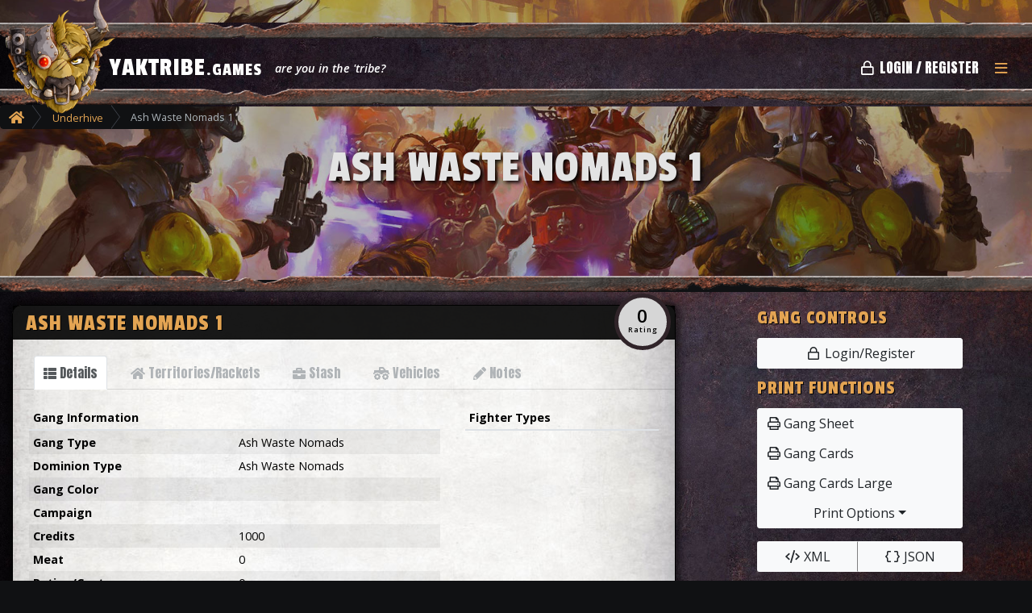

--- FILE ---
content_type: text/html; charset=UTF-8
request_url: https://yaktribe.games/underhive/gang/ash_waste_nomads_1.464712/
body_size: 4553
content:
<!DOCTYPE html><html lang="en">    <head>        <meta charset="utf-8">        <meta http-equiv="X-UA-Compatible" content="IE=edge">        <meta name="viewport" content="width=device-width, initial-scale=1, shrink-to-fit=no">        <base href="https://yaktribe.games/">        <title>Ash Waste Nomads 1</title>        <meta name="description" content="Ash Waste Nomads gang with a rating of 0 by Mr.Giggles722">                <link rel="stylesheet" href="https://fonts.googleapis.com/css?family=Anton:400,700|Open+Sans:400,600,600italic,700">        <!-- Bootstrap core CSS -->        <link rel="stylesheet" href="https://stackpath.bootstrapcdn.com/bootstrap/4.2.1/css/bootstrap.min.css" integrity="sha384-GJzZqFGwb1QTTN6wy59ffF1BuGJpLSa9DkKMp0DgiMDm4iYMj70gZWKYbI706tWS" crossorigin="anonymous">        <!-- Custom styles for this template -->        <link rel="stylesheet" href="assets/stylesheets/yaktribe.css?cd=2018081301">        <link rel="stylesheet" href="assets/stylesheets/slick.css">        <link rel="stylesheet" href="assets/stylesheets/slick-theme.css">        <!-- font awesome css webfont version -->        <!--<link rel="stylesheet" href="assets/stylesheets/fontawesome-all.min.css">-->        <!--<link rel="stylesheet" href="https://pro.fontawesome.com/releases/v5.10.2/css/all.css" integrity="sha384-XxNLWSzCxOe/CFcHcAiJAZ7LarLmw3f4975gOO6QkxvULbGGNDoSOTzItGUG++Q+" crossorigin="anonymous">-->        <link rel="stylesheet" href="assets/stylesheets/all.min.css">        <!-- favicons -->        <link rel="icon" type="image/png" href="favicon-16x16.png" sizes="16x16">        <link rel="icon" type="image/png" href="favicon-32x32.png" sizes="32x32">        <link rel="icon" type="image/png" href="favicon-96x96.png" sizes="96x96">        <link rel="apple-touch-icon" href="older-iPhone.png">        <link rel="apple-touch-icon" sizes="180x180" href="iPhone-6-Plus.png">        <link rel="apple-touch-icon" sizes="152x152" href="iPad-Retina.png">        <link rel="apple-touch-icon" sizes="167x167" href="iPad-Pro.png">                    <meta property="og:image" content="https://yaktribe.games/assets/images/games/10_necromunda-underhive/necromunda-underhive_bg_1.jpg">            <meta property="og:type" content="website">            <meta property="og:url" content="https://yaktribe.games/underhive/gang/ash_waste_nomads_1.464712/">            <meta property="og:title" content="Ash Waste Nomads 1">            <meta property="og:description" content="Ash Waste Nomads gang with a rating of 0 by Mr.Giggles722">            <meta property="fb:app_id" content="220073524867863">                            <link rel="stylesheet" href="css/Underhive/Underhive.css?cd=2022122301">        <!-- Google Tag Manager -->        <!-- Google tag (gtag.js) -->        <script async src="https://www.googletagmanager.com/gtag/js?id=G-MNQ7VT7FFF"></script>        <script>            window.dataLayer = window.dataLayer || [];            function gtag(){dataLayer.push(arguments);}            gtag('js', new Date());            gtag('config', 'G-MNQ7VT7FFF');        </script>        <!-- End Google Tag Manager -->    </head><body class="side-menu-push"><!-- Google Tag Manager (noscript) --><noscript><iframe src="https://www.googletagmanager.com/ns.html?id=GTM-NDVRH5"                  height="0" width="0" style="display:none;visibility:hidden"></iframe></noscript><!-- End Google Tag Manager (noscript) -->    <header id="main-header" class="main-header-shrunk main-header-full">        <nav class="side-menu side-menu-vertical side-menu-right" id="side-menu-s1">                            <ul class="nav nav-tabs" id="sideMenuTab" role="tablist">                    <li class="nav-item">                        <a class="nav-link ml-2 active" href="#side-tab-underhive" data-toggle="tab" role="tab">Underhive</a>                    </li>                    <li class="nav-item">                        <a class="nav-link ml-2" href="#side-tab-main" data-toggle="tab" role="tab">Main</a>                    </li>                </ul>                <div class="tab-content" id="sideMenuContent">                    <div class="tab-pane show active" id="side-tab-underhive" role="tabpanel" aria-labelledby="underhive-tab">                        <a href="underhive">Home</a><a href="underhive/gangs">Gangs</a><a href="underhive/campaigns">Campaigns</a><a href="underhive/custom">Customize</a><a href="underhive/settings">Settings</a>                    </div>                    <div class="tab-pane" id="side-tab-main" role="tabpanel" aria-labelledby="home-tab">                            <div class="d-xs-block d-sm-block d-md-none text-center mt-3">Are you in the 'tribe?</div>            <a href="home">Home</a>            <a href="news">News</a>            <a href="article">Articles</a>            <a href="browser">Browse Games</a>            <a href="meet">Player Meet</a>            <a href="underhive">Underhive Tools</a>            <a href="necromunda">Necromunda Tools</a>            <a href="community">Community Forum</a>            <a href="community/vault">The Vault</a>            <a href="community/login" title="Login">Log In or Register</a>                    </div>                </div>                        </nav>        <div class="offcanvas-shift">            <div class="trim-top"></div>            <div class="container-fluid">                <nav id="main-nav" class="nav d-flex align-items-center justify-content-between">                    <div class="logo lazy" data-src="assets/images/yaktribe_400.png"></div>                    <a class="navbar-brand" href="/">YAKTRIBE<small>.games</small></a>                    <span class="navbar-text d-none d-md-inline ml-3"><em>are you in the &apos;tribe?</em></span>                    <div class="navbar-pagetitle ml-auto">Ash Waste Nomads 1</div>                    <ul class="main-menu ml-auto">                                            <li class="nav-item"><a href="community/login" title="Login or Register"><i class="far fa-lock mr-1"></i><span class="d-none d-sm-inline"> Login / Register</span></a></li>                        <li class="nav-item">                            <a class="nav-link pl-0" href="" title="Toggle Menu" id="showRightPush"><i class="far fa-bars"></i></a>                        </li>                    </ul>                </nav>            </div>            <div class="trim-bottom"></div>                    </div>            <div class="container-fluid pl-0 pr-0 d-flex justify-content-between">
<ol class="breadcrumb breadcrumb-arrow">

        <li class=""><a href="/" title="Home"><i class="fas fa-home fa-lg"></i></a></li>
        <li class=""><a href="/underhive" title="Underhive">Underhive</a></li>
        <li><span title="Ash Waste Nomads 1">Ash Waste Nomads 1</span></li></ol>
<ol class="breadcrumb breadcrumb-arrow breadcrumb-module d-none d-sm-inline-block">
    </ol>
</div>
    </header>
    <style>
        .gang-battles-list {
            max-height: 20rem;
            overflow-y: auto;
        }
        [data-toggle="collapse"] .fa:before {
            content: "\f0d8";
        }

        [data-toggle="collapse"].collapsed .fa:before {
            content: "\f0d7";
        }
    </style>

    <section class="single-background offcanvas-shift lazy" style="background-image: url(assets/images/games/10_necromunda-underhive/necromunda-underhive_bg_1.jpg);">
        <div class="single-background-cover"></div>
        <h1 class="single-background-title">Ash Waste Nomads 1</h1>
    </section>

    <div class="content-top"></div>

    <section id="main-content" class="offcanvas-shift">

        <div class="container-fluid">
            <div class="row">

                <div class="col-12 col-lg-8">

                    <div class="card card-underhive-light">
                                                    <h3 class="gang-title">
                                <div class="gang-cost-bg">
                                    <div class="gang-cost">
                                        <span class="gang-rating">0</span><br><div>Rating</div>
                                    </div>
                                </div>
                                Ash Waste Nomads 1                            </h3>
                            
                        <!-- gang card nav -->
                        <div class="card-header" style="background-color: transparent;">
                            <ul class="nav nav-tabs card-header-tabs float-left" id="gangTabs" role="tablist">
                                <li class="nav-item">
                                    <a class="nav-link active" data-toggle="tab" href="#gang-details" role="tab"><i class="fas fa-th-list"></i> <span class="gang-nav-label">Details</span></a>
                                </li>
                                                                    <li class="nav-item">
                                        <a class="nav-link" data-toggle="tab" href="#gang-territories" role="tab"><i class="fas fa-home"></i> <span class="gang-nav-label">Territories/Rackets</span></a>
                                    </li>
                                                                    <li class="nav-item">
                                    <a class="nav-link" data-toggle="tab" href="#gang-stash" role="tab"><i class="fas fa-briefcase"></i> <span class="gang-nav-label">Stash</span></a>
                                </li>
                                <li class="nav-item">
                                    <a class="nav-link" data-toggle="tab" href="#gang-vehicles" role="tab"><i class="fas fa-truck-monster"></i> <span class="gang-nav-label">Vehicles</span></a>
                                </li>
                                                                <li class="nav-item">
                                    <a class="nav-link" data-toggle="tab" href="#gang-notes" role="tab"><i class="fas fa-pencil"></i> <span class="gang-nav-label">Notes</span></a>
                                </li>
                            </ul>
                        </div>
                        <div class="card-body tab-content">

                            <!-- gang details -->
                            <div class="tab-pane active" id="gang-details" role="tabpanel">
                                <div class="row">
                                    <div class="col-12 col-sm-7 col-md-8">
                                        <table class="table table-striped table-sm">
                                            <thead>
                                            <tr>
                                                <th>Gang Information</th>
                                                <th></th>
                                            </tr>
                                            </thead>
                                            <tbody id="gang-tab-details">
                                            <tr>
                                                <th scope="row">Gang Type</th>
                                                <td>Ash Waste Nomads</td>
                                            </tr>
                                            <tr>
                                                <th scope="row">Dominion Type</th>
                                                <td>Ash Waste Nomads</td>
                                            </tr>
                                            <tr>
                                                <th scope="row">Gang Color</th>
                                                <td style=""></td>
                                            </tr>
                                            <tr>
                                                <th scope="row">Campaign</th>
                                                <td><a href="underhive/campaign/.0/" title=""></a></td>
                                            </tr>
                                            <tr>
                                                <th scope="row">Credits</th>
                                                <td class="gang-credits">1000</td>
                                            </tr>
                                            <tr>
                                                <th scope="row">Meat</th>
                                                <td class="gang-meat">0</td>
                                            </tr>
                                            <tr>
                                                <th scope="row">Rating/Cost</th>
                                                <td class="gang-rating">0</td>
                                            </tr>
                                            <tr>
                                                <th scope="row">Reputation</th>
                                                <td>1</td>
                                            </tr>
                                            <tr>
                                                <th scope="row">Wealth</th>
                                                <td class="gang-wealth">1000</td>
                                            </tr>
                                            <tr>
                                                <th scope="row">Alignment</th>
                                                <td><i class="far fa-balance-scale"></i> Law Abiding</td>
                                            </tr>
                                            <tr>
                                                <th scope="row">Allegiance</th>
                                                <td>Order</td>
                                            </tr>
                                            <tr>
                                                <th scope="row">Alliance</th>
                                                <td>None</td>
                                            </tr>
                                            <tr>
                                                <th scope="row">Gang Status</th>
                                                <td>Active</td>
                                            </tr>
                                                                                            <tr>
                                                    <th scope="row">Owner</th>
                                                    <th><a href="https://yaktribe.games/community/members/mr.giggles722.99454/" target="_forum"><i class="fa fa-user"></i> Mr.Giggles722</a></th>
                                                </tr>
                                                                                            </tbody>
                                        </table>

                                    </div>
                                    <div class="col-12 col-sm-5 col-md-4">
                                        
                                        <table class="table table-striped table-sm">
                                            <thead>
                                            <tr>
                                                <th colspan="2">Fighter Types</th>
                                            </tr>
                                            </thead>
                                                                                    </table>


                                    </div>
                                </div>


                            </div>

                                                            <!-- gang territories -->
                                <div class="tab-pane" id="gang-territories" role="tabpanel">
                                    <table class="table table-striped table-sm">
                                        <thead class="thead-inverse">
                                        <tr>
                                            <th colspan="2">Gang Territories</th>
                                        </tr>
                                        </thead>
                                        <tbody id="gang-tab-territories">
                                        <tr><td colspan="2">No special territories</td></tr>                                        </tbody>
                                    </table>

                                    <table class="table table-striped table-sm">
                                        <thead class="thead-inverse">
                                        <tr>
                                            <th colspan="2">Campaign Territories</th>
                                        </tr>
                                        </thead>
                                        <tbody id="gang-tab-campaign-territories">
                                        <tr><td colspan="2">No campaign territories</td></tr>                                        </tbody>
                                    </table>

                                    <table class="table table-striped table-sm">
                                        <thead class="thead-inverse">
                                        <tr>
                                            <th colspan="2">Campaign Rackets</th>
                                        </tr>
                                        </thead>
                                        <tbody id="gang-tab-campaign-rackets">
                                        <tr><td colspan="2">No campaign rackets</td></tr>                                        </tbody>
                                    </table>
                                                                    </div>
                                

                            <!-- gang stash -->
                            <div class="tab-pane" id="gang-stash" role="tabpanel">
                                <table class="table table-striped table-sm">
                                    <thead class="thead-inverse">
                                    <tr>
                                        <th>Equipment</th>
                                        <th>Cost</th>
                                    </tr>
                                    </thead>
                                    <tbody id="gang-tab-stash">
                                    <tr><td colspan="2"><i class="far fa-exclamation-triangle fa-lg"></i> No stash found</td></tr>                                    </tbody>
                                </table>
                                                            </div>

                            <!-- gang vehicles -->
                            <div class="tab-pane" id="gang-vehicles" role="tabpanel">
                                <table class="table table-striped table-sm">
                                    <thead class="thead-inverse">
                                    <tr>
                                        <th>Vehicle</th>
                                        <th>Type</th>
                                        <th>Cost</th>
                                        <th>Crew</th>
                                        <th></th>
                                    </tr>
                                    </thead>
                                    <tbody id="gang-tab-vehicles">
                                    <tr><td colspan="4"><i class="far fa-exclamation-triangle fa-lg"></i> No vehicles found</td></tr>                                    </tbody>
                                </table>
                                                            </div>

                            <!-- gang battles -->
                            <div class="tab-pane gang-battles-list" id="gang-battles" role="tabpanel">
                                <p class="text-center"><a class="btn btn-block btn-light" href="underhive/campaign/.0/" title=" Campaign"></a></p>
                                <table class="table table-striped table-sm">
                                    <thead>
                                    <tr>
                                        <th>Scenario</th>
                                        <th class="d-none d-sm-table-cell">vs.</th>
                                        <th class="d-none d-sm-table-cell">Rating</th>
                                        <th>Result</th>
                                        <th>Territory</th>
                                        <th></th>
                                    </tr>
                                    </thead>
                                    <tbody>
                                                                        </tbody>
                                </table>
                            </div>

                            <!-- gang notes -->
                            <div class="tab-pane" id="gang-notes" role="tabpanel">
                                <div class="" id="gang-tab-notes">
                                                                    </div>
                                                            </div>
                        </div>
                    </div>
                </div>

                <div class="col-12 col-lg-4">
                    <div class="row justify-content-center">
                        <div class="col-10 col-sm-5 col-lg-10 col-xl-8">
                            <h4>Gang Controls</h4>
                            <div class="btn-group-vertical btn-block">
                                                                                                                                                                                                <!--<a href="necromunda/xml/gang/464712.xml" target="_xml" class="btn btn-light text-left"><i class="fas fa-list-alt"></i> XML Version</a>-->
                                                                
                                
                                <a class="btn btn-light" href="community/login" title="Login or Register"><i class="far fa-lock fa-fw"></i> Login/Register</a>                            </div>
                        </div>
                        <div class="col-10 col-sm-5 col-lg-10 col-xl-8">
                            <h4 class="mt-2">Print Functions</h4>
                            <div class="btn-group-vertical btn-block" role="group" aria-label="Print Options">

                                <a href="underhive/print/gang/464712?i=0&r=0" target="_gangsheet" class="btn btn-light text-left" id="gang-print-sheet"><i class="far fa-print"></i> Gang Sheet</a>
                                <a href="underhive/print/cards/464712?i=0&r=0" target="_gangcards" class="btn btn-light text-left" id="gang-print-cards"><i class="far fa-print"></i> Gang Cards</a>
                                <a href="underhive/print/cards/464712?i=0&r=0&w=1" target="_gangcardslg" class="btn btn-light text-left" id="gang-print-cards"><i class="far fa-print"></i> Gang Cards Large</a>
                                <div class="btn-group" role="group">
                                    <button id="btnGroupVerticalDrop1" type="button" class="btn btn-light dropdown-toggle" data-toggle="dropdown" aria-haspopup="true" aria-expanded="false">Print Options</button>
                                    <div class="dropdown-menu w-100" aria-labelledby="btnGroupVerticalDrop1">
                                        <a class="dropdown-item gang-print-option" data-option="images" href="#"><i class="far fa-times"></i> Fighter Images</a>
                                        <a class="dropdown-item gang-print-option" data-option="recovery" href="#"><i class="far fa-times"></i> Include Recovery</a>
                                    </div>
                                </div>
                                                            </div>
                            <div class="btn-group btn-block mt-3" role="group" aria-label="Developer formats">
                                <a class="btn btn-light" href="underhive/xml/gang/464712.xml" title="Gang XML data" target="_xml" style="border-right: 2px solid gray"><i class="far fa-code fa-fw"></i> XML</a>
                                <a class="btn btn-light" href="underhive/json/gang/464712.json" title="Gang JSON data" target="_xml"><i class="far fa-brackets-curly fa-fw"></i> JSON</a>
                            </div>
                        </div>
                    </div>
                </div>
            </div>

            <div class="row">
                <div class="col-12 col-lg-8">

                                    </div>

                <div class="d-none d-lg-block col-lg-4 pt-3">
                    <img src="" data-src="assets/images/underhive/cog-border.png" class="gang-type-image-border lazy">
                    <img src="" data-src="assets/images/underhive/underhive-gang-ash-waste-nomads.jpg" class="gang-type-image lazy">
                </div>
            </div>
        </div>


    </section>

<footer class="main-footer">    <div class="status-panel"></div>    <div class="trim-top"></div>    <div class="container-fluid mt-2">        <div class="row">            <div class="col-12 col-sm-5">                <ul class="list-inline social-icons">                    <li class="list-inline-item"><a href="https://www.facebook.com/yaktribe.games" target="_facebook"><i class="fab fa-facebook fa-lg"></i></a></li>                    <li class="list-inline-item"><a href="https://twitter.com/yaktribegames" target="_twitter"><i class="fab fa-twitter fa-lg"></i></a></li>                    <li class="list-inline-item"><a href="https://www.youtube.com/channel/UC-yDhw2vdQtSUkMr4xd7xlQ" target="_youtube"><i class="fab fa-youtube fa-lg"></i></a></li>                    <li class="list-inline-item"><a href="community/help/privacy" title="Privacy Information">Privacy</a></li>                    <li class="list-inline-item"><a href="community/help/terms" title="Terms and Rules">Terms</a></li>                    <li class="list-inline-item"><a href="community/misc/contact" title="Contact YakTribe Gaming">Contact</a></li>                </ul>            </div>            <div class="col-12 col-sm-7">                <div class="d-flex justify-content-end">                    <p class="mr-3">Copyright <i class="fa fa-copyright"></i> David Knife 2009-2025</p>                </div>            </div>        </div>    </div></footer><div id="yak-loading" class=""></div><div id="yak-user-id" style="display: none;" data-userid="0"></div><div id="yak-uuid" style="display: none;" data-uuid=""></div><div id="yak-user-loc" style="display: none;" data-lat="" data-lon=""></div><script src="https://code.jquery.com/jquery-3.3.1.min.js"></script><script src="https://cdnjs.cloudflare.com/ajax/libs/popper.js/1.14.6/umd/popper.min.js" integrity="sha384-wHAiFfRlMFy6i5SRaxvfOCifBUQy1xHdJ/yoi7FRNXMRBu5WHdZYu1hA6ZOblgut" crossorigin="anonymous"></script><script src="https://stackpath.bootstrapcdn.com/bootstrap/4.2.1/js/bootstrap.min.js" integrity="sha384-B0UglyR+jN6CkvvICOB2joaf5I4l3gm9GU6Hc1og6Ls7i6U/mkkaduKaBhlAXv9k" crossorigin="anonymous"></script><script src="assets/js/slick.min.js"></script><script src="assets/js/jquery.lazy.min.js"></script><script src="assets/js/yaktribe.js?cd=2019051301"></script>    <script src="js/Underhive/Underhive.js?cd=2019051301"></script>    <script src="js/Underhive/Underhive.gang.js?cd=2023022501"></script>    <script>    
var gangId = 464712;
       </script>  </body></html>

--- FILE ---
content_type: text/css
request_url: https://yaktribe.games/assets/stylesheets/yaktribe.css?cd=2018081301
body_size: 5717
content:
body {    height: 100%;    padding: 0;    margin: 0;    font-family: "Open Sans", "Helvetica Neue", Helvetica, Roboto, Arial, sans-serif;    font-weight: 400;    line-height: 1.5;    color: #fff;    background: #19120d;    font-size: 0.9rem;}body a {	color: #f8d442;}body a:hover, body a:focus {    color: #fff;    text-decoration: none;}h1,h2,h3,h4,h5,h6 {    font-family: "Anton", cursive;    font-weight: 400;    font-style: normal;    letter-spacing: 1px;    color: #e3e3e3;    text-rendering: optimizeLegibility;    margin-top: 0;    margin-bottom: 0.5rem;    line-height: 1.4;    text-transform: uppercase;}p {    margin-top: 0.33em;}small {    font-size: 70%;}.text-black {    color: #000;}.blockquote {    font-size: 1rem;    font-weight: 600;    border-left: 3px solid #c7992c;    padding-left: 5px;}dd {    font-size: 80%;}.btn {    cursor: pointer;    border-radius: 3px;}.btn-group-sm>.btn,.btn-sm {    font-size: 0.75rem;}.card {    border-radius: 0;    border: 1px solid #2b1c1a;    background-color: #342624;}.card .card-header {    background-color: #4e403e;    color: #fff;}.card .list-group-item {    background-color: #342624;    color: #fff;    border-top: 1px solid rgba(0,0,0,.5);    font-weight: 400;}.card .list-group-item:hover {    background-color: #4e403e;}.card .text-muted {    color: #867d77 !important}.comp-card-body {    min-height: 5em;}.comp-card-footer {    font-size: 0.9em;}.card .card-footer {    background-color: rgba(0,0,0,0.4);}.card .card-footer.card-footer-meld {    background-color: #342624;}.comp-img-container {    background-size: cover;    background-position: center center !important;    width: 100%;    overflow: hidden;    position: relative;}.comp-img {    width: 100%;}.comp-place {    position: absolute;    bottom: 2em;    right: 2em;    font-size: 1.2em;}.card .card-location-img {    overflow: hidden;}.home-card {    background-color: #222;    border: 0;}.home-card:hover {    background-color: #161616;}@media (max-width: 767px) {    #home-cards div:nth-of-type(odd) .home-card {        background-color: #333;    }}@media (min-width: 576px) {    .card.card-location .card-body {        overflow: hidden;        display: inline-grid;        height: 200px;    }    .card .card-location-img img {        width: 200px;        height: 200px;    }}@media (max-width: 575px) {    .card .card-location-img {        height: 150px;    }    .card .card-location-img img {        width: 100%;        position: relative;        top: 50%;        transform: translateY(-50%);    }}.card.card-publisher {    height: 450px;}.card.card-publisher .card-body {    overflow: hidden;    height: 150px;}.card .card-img-short {    height: 200px;    overflow: hidden;}.modal {    color: #000;    overflow-y: auto;}.modal-header {    padding: 10px;}.modal-open {    overflow: auto;}.modal-open[style] {    padding-right: 0px !important;}.popover-content {    color: #2b1c1a;}.bg-transparent {    background-color: transparent;}@media (min-width: 1200px) {    .container {        width: 1170px;    }}.avatar-small {	box-shadow: 0 4px 0 0 rgba(10, 10, 10, 0.2);	display: inline-block;	line-height: 0;	width: 35px;	transition: box-shadow 200ms ease-out;	border-radius: 0;}.avatar-medium {    box-shadow: 0 4px 0 0 rgba(10, 10, 10, 0.2);    display: inline-block;    line-height: 0;    width: 58px;    transition: box-shadow 200ms ease-out;    border-radius: 0;}.avatar-large {    box-shadow: 0 4px 0 0 rgba(10, 10, 10, 0.2);    display: inline-block;    line-height: 0;    width: 192px;    transition: box-shadow 200ms ease-out;    border-radius: 0;}.thumbnail {	border: solid 5px #e3e3e3;}#home-slider .cta-button {	background: linear-gradient(to bottom,#146ccc 0%, #10549e 100%);	border-top: 1px solid #146ccc;	border-left: 1px solid #10549e;	border-right: 1px solid #10549e;	border-bottom: 1px solid #10549e;    color: #fff;}#home-slider .cta-button:hover {	background: linear-gradient(to bottom,#4595ed 0%, #156fd0 100%);}.nav-item a, #home-slider .cta-text h2 {  font-family: 'Anton', serif;  font-weight: 400;  font-style: normal;}.lime-button, .gd-button, #home-slider .cta-button, .notebook .blog-entries .entry .date, .details-link a, .pagination, .blog-entries .blog-entry .article-date p, .blog-pagination p a, .close-button {    font-family: 'Anton', cursive;    font-weight: 400;    font-style: normal;    letter-spacing: 1px;}#home-slider .cta-button span {  font-family: 'Open Sans', sans-serif;  font-weight: 400;  font-style: normal;}body p a, footer.main-footer p, .accordion-title {  font-family: 'Open Sans', sans-serif;  font-weight: 600;  font-style: normal;}.notebook .blog-entries .entry .article-preview a.link {  font-family: 'Open Sans', sans-serif;  font-weight: 600;  font-style: italic;}.trim-top {    margin-top: -20px;    background: url(../images/metal-trim-repeat-sm.png) repeat-x center top;    height: 20px;}.trim-bottom {    margin-top: -10px;    background: url(../images/metal-trim-repeat-sm.png) repeat-x center top;    height: 20px;}.navbar-brand {    font-family: "Anton", cursive;    font-weight: 400;    font-style: normal;    letter-spacing: 1px;    font-size: 1.5rem;    color: #fff;    text-rendering: optimizeLegibility;    margin-right: 0;}.breadcrumb {    margin-bottom: 0;}.breadcrumb-arrow {    height: 30px;    padding: 0;    line-height: 30px;    list-style: none;    background-color: transparent;    display: inline-block;    overflow: hidden;    font-size: 0.8rem;}.breadcrumb-arrow li:first-child a {    border-radius: 4px 0 0 4px;    -webkit-border-radius: 4px 0 0 4px;    -moz-border-radius: 4px 0 0 4px}.breadcrumb-arrow li, .breadcrumb-arrow li a, .breadcrumb-arrow li span {    display: inline-block;    vertical-align: top}.breadcrumb-arrow li:not(:first-child) {    margin-left: -5px}.breadcrumb-arrow li+li:before {    padding: 0;    content: ""}.breadcrumb-arrow li span {    padding: 0 10px}.breadcrumb-arrow li a, .breadcrumb-arrow li:not(:first-child) span {    height: 30px;    padding: 0 10px 0 25px;    line-height: 30px}.breadcrumb-arrow li:first-child a {    padding: 0 10px}.breadcrumb-arrow li a {    position: relative;    text-decoration: none;    background-color: rgba(25,18,13,1);    border: 1px solid rgba(25,18,13,1);}.breadcrumb-arrow li a:hover,.breadcrumb-arrow li a:focus {    text-decoration: none;}.breadcrumb-arrow li:first-child a {    padding-left: 10px}.breadcrumb-arrow li a:after, .breadcrumb-arrow li a:before {    position: absolute;    top: -1px;    width: 0;    height: 0;    content: '';    border-top: 15px solid transparent;    border-bottom: 15px solid transparent}.breadcrumb-arrow li a:before {    right: -10px;    z-index: 3;    border-left-color: rgba(25,18,13,1);    border-left-style: solid;    border-left-width: 11px}.breadcrumb-arrow li a:after {    right: -11px;    z-index: 2;    border-left: 11px solid #4a423d;}.breadcrumb-arrow li a:focus, .breadcrumb-arrow li a:hover {    background-color: #2a231e;    border: 1px solid #2a231e;}.breadcrumb-arrow li a:focus:before, .breadcrumb-arrow li a:hover:before {    border-left-color: #2a231e}.breadcrumb-arrow li a:active {    border: 0;}.breadcrumb-arrow li a:active:after, .breadcrumb-arrow li a:active:before {    border-left-color: #4a423d;}.breadcrumb-arrow li span {    background: linear-gradient(120deg, rgba(25,18,13,1) 40%,rgba(0,0,0,0) 90%);    color: #acb4b9;}@media screen and (min-width: 1200px) {    .navbar-brand {        font-size: 2rem;    }}#main-header {    z-index: 1001;    -webkit-transition: all 0.2s ease;    transition: all 0.2s ease;}.main-header-shrunk {    background-color: #19120d;    height: 3.6rem;    border-bottom: 5px solid #352d27;    position: fixed;    width: 100%;}.main-header-shrunk #main-nav {    height: 3.6rem;}.main-header-shrunk .trim-bottom {    display: none;}.main-header-shrunk .navbar-pagetitle {    display: inline-block;    font-family: "Anton", cursive;    font-weight: 400;    font-style: normal;    letter-spacing: 1px;    font-size: 1rem;    color: #fff;    text-rendering: optimizeLegibility;    margin-right: 0;    text-transform: uppercase;}.main-header-full {    position: relative !important;    margin-top: 3rem;    height: 6.5rem;    background-color: rgba(25,18,13,0.75);    border-bottom: 0;}.main-header-full .trim-bottom {    display: block;}@media screen and (min-width: 768px) {    .main-header-full .logo {        position: absolute;        left: 0;        top: -35px;        height: 150px;        width: 150px;        z-index:1001;        background-size: 150px 150px;        background-repeat: no-repeat;    }    .main-header-full .navbar-brand {        margin-left: 120px;    }    .main-header-full .navbar-pagetitle {        display: none;    }}@media screen and (max-width: 768px) {    .main-header-shrunk .navbar-pagetitle {        display: none;    }}.main-header-full #main-nav {    height: 4.5rem;    margin-bottom: 0;}#main-header #main-nav ul.main-menu {    margin-bottom: 0;    padding-left: 0;}#main-header #main-nav ul.main-menu li {  display: inline-block;}#nav-search input {    border: 1px solid #756e5f;}#nav-search .form-control:focus {    box-shadow: 0 0 0 2px rgba(204,204,204,.5);    background-color: transparent;}#nav-search button {    border: 1px solid #756e5f;}#nav-search button:hover {    color: #464a4c;}.nav-item a {    color: #fff;    font-size: 1.1rem;    text-transform: uppercase;    margin-left: 1rem;    -webkit-transition: all 0.1s ease-in;    -moz-transition: all 0.1s ease-in;    -ms-transition: all 0.1s ease-in;    -o-transition: all 0.1s ease-in;    transition: all 0.1s ease-in;}.nav-item a:hover {    text-decoration: none;}.card-header .nav-tabs .nav-link {    color: #b0b4b7;}.card-header .nav-tabs .nav-link.active {    color: #55595c;}.card-header .nav-item a {    font-size: 1rem;    text-transform: none;}.card-header .nav-tabs .nav-link {    padding: 0.5em 0.7em;}.card-inverse .card-title {    color: inherit;}.card-inverse .card-text {    color: rgba(255,255,255,.75);}.mobile-menu {  display: none;}.slicknav_nav {    width: 100%;    list-style-type: none;    text-align: center;    float: right;    text-transform: uppercase;    position: absolute;    /*top: 5rem;*/    left: 0;    background: #19120d;    margin-left: 0;    padding: 2rem 0;}.slicknav_nav li {    display: block;    padding: 0.66667rem 0;}.slicknav_menu {    background: transparent;    padding: 0;}.slicknav_menu .slicknav_icon {  display: none;}.slicknav_btn {    background-color: transparent;    margin: 0;    text-decoration: none;    text-shadow: 0;    position: absolute;    right: 24px;    top: 16px;    padding: 0;}.game-browser-description {    font-size: 0.9rem;}#home-slider {  position: relative;  top: -140px;  width: 100%;  z-index: 500;}#home-slider .slick-slide {  min-height: 745px;  background-position: center center !important;  background-repeat: no-repeat !important;}#home-slider .slick-list {  width: 100% !important;}#home-slider .cta-text {    position: absolute;    padding: 0.5rem 1rem;    top: 350px;    left: 50px;    background: rgba(0,0,0,0.6);}#home-slider .cta-text h2 {    text-transform: none;    color: #fff;    margin-bottom: 0.33333rem;    line-height: 3.33333rem;}#home-slider .cta-text p {    padding: 0 0.66667rem;}#home-slider cta-date {    font-size: 0.8rem;}#home-slider .cta-buttons {    float: right;}#home-slider .cta-button {    text-align: left;    font-size: 2.33333rem;    padding: 0.66667rem 1.66667rem;    margin-top: 1rem;}#home-slider .cta-button span {  display: block;  font-size: 0.73333rem;  color: #57711c;  text-transform: none;  text-shadow: none;  margin-top: 0.33333rem;}.home-slider-overlay {    background: rgba(30,30,30,0.3);    width: 100%;    height: 745px;}.inner-slider {  position: relative;  top: -120px;  width: 100%;  z-index: 500;}.inner-slider .slick-slide {  min-height: 400px;  background-position: center center !important;  background-repeat: no-repeat !important;}.inner-slider .slick-list {  width: 100% !important;}.single-background {    position: relative;    top: -135px;    min-height: 350px;    width: 100%;    z-index: 500;    background-position: center center !important;    background-repeat: no-repeat !important;    background-size: cover;}.single-background-cover {    width: 100%;    height: 350px;    background: rgba(30, 30, 30, 0.3);}.single-background-title {    position: absolute;    bottom: 100px;    left: 50%;    -webkit-transform: translateX(-50%);    transform: translateX(-50%);    font-size: 3.5rem;    text-shadow: 3px 3px 4px rgba(0,0,0, 0.85);    text-align: center;    margin: 0;    width: 100%;}@media screen and (max-width: 767px) {    .single-background-title {        font-size: 2rem;    }}.rotate-90 {    vertical-align: top;    transform: rotate(90deg);    -ms-transform: rotate(90deg); /* IE 9 */    -moz-transform: rotate(90deg); /* Firefox */    -webkit-transform: rotate(90deg); /* Safari and Chrome */    -o-transform: rotate(90deg); /* Opera */}.game-slider .game {    position: relative;}.game .badge {    position: absolute;    top: 150px;    margin-left: 30px;    font-size: 1.1rem;}.content-top {  background: url(../images/metal-trim-repeat-sm.png) repeat-x center top;  height: 40px;  margin-top: -140px;  position: relative;  z-index: 1000;}.big-sep {  background: url(../images/backgrounds/big-sep.png) repeat-x top left;  height: 8px;  margin: 1.66667rem 0;}#main-content {    min-height: 50rem;}.about-us-summary p {  text-shadow: 0 1px 0 rgba(0, 0, 0, 0.55);}@media screen and (min-width: 64em) {  .about-us-summary p {    -webkit-columns: 2;    -moz-columns: 2;    columns: 2;    -webkit-column-gap: 35px;    -moz-column-gap: 35px;    column-gap: 35px;  }}a.read-more {  color: #d6614f;  display: block;  margin-top: 1rem;  text-transform: uppercase;  text-align: left;  font-size: 0.86667rem;}@media screen and (min-width: 64em) {  a.read-more {    text-align: right;  }}a.read-more:hover, a.read-more:active, a.read-more:focus {  opacity: 0.9;  filter: alpha(opacity=90);  -ms-filter: "progid:DXImageTransform.Microsoft.Alpha(Opacity=90)";  -moz-opacity: 0.9;}.status-panel {    position: fixed;    display: none;    bottom: 0;    right: 2rem;    height: 2rem;    width: auto;    background-color: #8ab52d;    color: white;    padding: 0.25rem 1rem;    font-size: 1rem;    border-radius: 5px 5px 0 0;    z-index: 9999;}.status-success {    background-color: #8ab52d;}.status-warning {    background-color: #bf953d;}.status-error {    background-color: #d9534f;}#featured-games article {  margin-bottom: 2rem;}.image-container {  position: relative;}.image-container a.arrow-link {  position: absolute;  bottom: 20px;  right: -10px;}#game-discussions blockquote {    margin-bottom: 0;    font-size: 1rem;}#game-discussions .blockquote {    padding: 0 1rem;}#game-discussions .blockquote-footer {    font-size: 70%;}.notebook header {  background: url(../images/backgrounds/aside-header.png) top left;  -moz-border-radius: 5px 5px 0 0;  -webkit-border-radius: 5px 5px 0 0;  border-radius: 5px 5px 0 0;  border-bottom: 1px solid #c0c0c0;}.notebook header .title {  color: #19120d;  text-shadow: 0 1px 0 rgba(255, 255, 255, 0.8);  padding: 0.46667rem 0 0.46667rem 1.33333rem;  margin: 0;}.notebook .notebook-pattern {  background: #fff url(../images/backgrounds/notepad-pattern.jpg) top left;  padding: 1rem 1.5rem 2.5rem;  -moz-border-radius: 0 0 5px 5px;  -webkit-border-radius: 0 0 5px 5px;  border-radius: 0 0 5px 5px;  -webkit-box-shadow: 0px 3px 7px 0 rgba(0, 0, 0, 0.25) ;  -moz-box-shadow: 0px 3px 7px 0 rgba(0, 0, 0, 0.25) ;  box-shadow: 0px 3px 7px 0 rgba(0, 0, 0, 0.25) ;  border-bottom: 3px solid #cacaca;}.notebook .blog-entries .entry {  padding: 0.5rem 0;}.notebook .blog-entries .entry .date {  float: left;  color: #57711c;  font-size: 1.2rem;  text-align: center;}.notebook .blog-entries .entry .date p {  margin-bottom: 0;}.notebook .blog-entries .entry .date span {  font-size: 2rem;  line-height: 1.66667rem;}@media screen and (min-width: 64em) {  .notebook .blog-entries .entry .article-preview {    padding-left: 0.66667rem;  }}.notebook .blog-entries .entry .article-preview h6 {  margin-bottom: 0;}.notebook .blog-entries .entry .article-preview h6 a {  color: #d6614f;}.notebook .blog-entries .entry .article-preview p {  color: #19120d;  margin-bottom: 0;}.notebook .blog-entries .entry .article-preview a.link {  color: #d6614f;  -webkit-transition: all 0.1s ease-in;  -moz-transition: all 0.1s ease-in;  -ms-transition: all 0.1s ease-in;  -o-transition: all 0.1s ease-in;  transition: all 0.1s ease-in;  font-size: 0.86667rem;}.notebook .blog-entries .entry .article-preview a.link:hover, .notebook .blog-entries .entry .article-preview a.link:active, .notebook .blog-entries .entry .article-preview a.link:focus {  opacity: 0.8;  filter: alpha(opactiy=80);  -ms-filter: "progid:DXImageTransform.Microsoft.Alpha(Opacity=80)";  -khtml-opacity: 0.8;  -moz-opacity: 0.8;}footer.main-footer {    background: #19120d;    padding-top: 1rem;    margin-top: 2rem;}footer.main-footer .container {    margin-top: 1rem;}footer.main-footer p {  font-size: 0.8rem;  color: rgba(255, 255, 255, 0.6);}footer.main-footer p.copyright {  margin: 0;  vertical-align: middle;  text-align: center;}@media screen and (min-width: 40em) {  footer.main-footer p.copyright {    text-align: right;  }}@media screen and (max-width: 39.9375em) {  .social-icons {    text-align: center;    margin-bottom: 0.66667rem;  }}.social-icons li {  margin-right: 0.33333rem;}.social-icons li:last-child {  margin-right: 0;}.social-icons li svg {  fill: #0e0a0c;  -webkit-filter: drop-shadow(0px 1px 0px rgba(255, 255, 255, 0.1));  filter: drop-shadow(0px 1px 0px rgba(255, 255, 255, 0.1));  -webkit-transition: all 0.1s ease-in;  -moz-transition: all 0.1s ease-in;  -ms-transition: all 0.1s ease-in;  -o-transition: all 0.1s ease-in;  transition: all 0.1s ease-in;}.social-icons li svg:hover, .social-icons li svg:active, .social-icons li svg:focus {  -webkit-filter: drop-shadow(0px 1px 3px rgba(255, 255, 255, 0.1));  filter: drop-shadow(0px 1px 3px rgba(255, 255, 255, 0.1));}@media screen and (max-width: 39.9375em) {  .footer-logo {    display: block;    margin: 0 auto 0.33333rem;  }}.game-presentation {  margin-top: 1.33333rem;}.thumbnails {  margin-top: 0.33333rem;}.thumbnails .game-gallery {  margin-right: 0;  width: auto;}@media screen and (min-width: 64em) {  .thumbnails .game-gallery {    margin-right: 1.13333rem;  }}.thumbnails .game-gallery img {  width: 100px;  height: 100px;    margin-top: 0.5rem;}.thumbnails .game-gallery:last-of-type {  margin-right: 0;}.game-description {  margin-bottom: 1.66667rem;}.game-description h1 small {    color: #fff;    display: block;    font-size: 1rem;    font-weight: 100;}.game-resources {    margin: 1rem;}.game-resources a:hover {    text-decoration: none;    color: #fff;}.detailed-description {  margin-bottom: 1rem;}@media screen and (min-width: 40em) {  .blog-entries .blog-entry .article-date div {    background-color: #2b1c1a;    border: 1px solid #171114;    -webkit-border-radius: 3px;    -moz-border-radius: 3px;    -ms-border-radius: 3px;    -o-border-radius: 3px;    border-radius: 3px;    -webkit-box-shadow: 0px 1px 0px 0 rgba(251, 251, 251, 0.06) ;    -moz-box-shadow: 0px 1px 0px 0 rgba(251, 251, 251, 0.06) ;    box-shadow: 0px 1px 0px 0 rgba(251, 251, 251, 0.06) ;    margin-top: 0.66667rem;  }}.blog-entries .blog-entry .article-date p {  color: #d6614f;  font-size: 1.2rem;  text-transform: uppercase;  margin: 0;}@media screen and (min-width: 40em) {  .blog-entries .blog-entry .article-date p {    line-height: 1.66667rem;    text-align: center;    padding: 0.66667rem;    color: #e3e3e3;    font-size: 1.6rem;  }}@media screen and (min-width: 40em) {  .blog-entries .blog-entry .article-date p span.day {    font-size: 2.4rem;    line-height: 2.33333rem;    color: #e3e3e3;  }}@media screen and (min-width: 40em) {  .blog-entries .blog-entry .article-date p span.year {    color: #d6614f;    font-size: 1.13333rem;  }}.blog-entries aside .hide-for-large {  margin-top: 0.66667rem;  margin-bottom: 2rem;}@media screen and (min-width: 64em) {  .blog-entries aside {    margin-top: 0;  }}.blog-entries aside ul li a {  color: #19120d;}.blog-entries aside ul li a:hover, .blog-entries aside ul li a:active, .blog-entries aside ul li a:focus {  color: #e3e3e3;}.blog-pagination p a {  text-transform: uppercase;  font-size: 1.73333rem;  color: #271d21;}.blog-pagination p a:hover, .blog-pagination p a:active, .blog-pagination p a:focus {  color: #e3e3e3;}.slick-prev,.slick-next{    font-size: 0;    line-height: 0;    z-index: 99;    position: absolute;    top: 50%;    display: block;    width: 40px;    height: 40px;    padding: 0;    -webkit-transform: translate(0, -50%);    -ms-transform: translate(0, -50%);    transform: translate(0, -50%);    cursor: pointer;    color: transparent;    border: none;    outline: none;    background: transparent;}.slick-prev:hover,.slick-prev:focus,.slick-next:hover,.slick-next:focus{    color: transparent;    outline: none;    background: transparent;}.slick-prev:hover:before,.slick-prev:focus:before,.slick-next:hover:before,.slick-next:focus:before{    opacity: 1;}.slick-prev.slick-disabled:before,.slick-next.slick-disabled:before{    opacity: .25;}.slick-prev:before,.slick-next:before{    font-family: 'slick';    font-size: 40px;    line-height: 1;    opacity: .90;    color: #8ab52d;    -webkit-font-smoothing: antialiased;    -moz-osx-font-smoothing: grayscale;}.slick-prev{    left: 10px;}[dir='rtl'] .slick-prev{    right: 25px;    left: auto;}.slick-prev:before{    content: '<';}[dir='rtl'] .slick-prev:before{    content: '>';}.slick-next{    right: 25px;}[dir='rtl'] .slick-next{    right: auto;    left: 25px;}.slick-next:before{    content: '>';}[dir='rtl'] .slick-next:before{    content: '<';}.side-menu {    background: #19120d;    position: fixed;    border-left: 1px solid #443830;}.side-menu h3 {    font-size: 1.8rem;    padding: 10px 0 20px 20px;    margin: 0;}.side-menu a {    display: block;    color: #fff;    font-size: 1rem;    font-weight: 300;}.side-menu a:hover {    background: #262626;    text-decoration: none;}.side-menu a:active {    background: #3a3a3a;}.side-menu-vertical {    width: 240px;    height: 100%;    top: 0;    z-index: 1110;}.side-menu-vertical a {    border-bottom: 1px solid #443830;    padding: 0.75em;}.side-menu-right {    right: -240px;}.side-menu-right.side-menu-open {    right: 0;}.side-menu-push {    overflow-x: hidden;    position: relative;    left: 0;}.side-menu-push-toright {    left: 220px;}.side-menu-push-toleft {    left: -220px;}.side-menu-margin-right {    margin-right: 220px;}#home-slider.side-menu-margin-right {    width: calc(100% - 230px);    margin-right: 0;}.side-menu,.side-menu-push {    -webkit-transition: all 0.3s ease;    -moz-transition: all 0.3s ease;    transition: all 0.3s ease;}.side-menu-sub a {    padding-left: 1.5em;}.overflow-hidden {    overflow: hidden;}@media (min-width: 576px) {    .yak-article .card-columns {        column-count: 2;    }}.yak-article .card {    background-color: #fff;    color: #000;}.yak-article h3,.yak-article h4,.yak-article h5 {    color: #000;}.yak-article .card-body a {    color: #c7992c;}@media (max-width: 575px) {    .yak-article .card-body img {        width: 100%;        max-width: 100%;    }}.meet-list-group .list-group-item.active {    background-color: #342624;    color: #fff;    border: 1px solid #4e403e;}.meet-list-group .list-group-item {    background: rgba(61,47,45,0.5);    color: #fff;    border: 1px solid #342624;}.meet-list-group .victim, .meet-list-group .location {    cursor: pointer;}.google-maps {    position: relative;    padding-bottom: 75%; // This is the aspect ratioheight: 0;    overflow: hidden;}.google-maps iframe {    position: absolute;    top: 0;    left: 0;    width: 100% !important;    height: 100% !important;}.yak-favorite:hover {    cursor: pointer;}.yak-favorite, .text-favorite {    color: #f8d442;}.game-featured-bg {    background-color: rgba(83, 69, 66, 0.4);}.game-featured-text {    margin-left: -0.7em;    text-shadow: -4px 4px 2px #0e0a0c;}.fa-inverse {    color: #000 !important;}.cursor-pointer {    cursor: pointer;}.form-control {    font-size: inherit;}.img-hero {    width: 100%;    height: 15rem;    background-size: cover;    background-position: center center;    background-repeat: no-repeat;}@media (max-width: 575px) {    .img-hero {        background-size: contain;        background-repeat: no-repeat;    }}.table th {    border-top: 0;}/* jquery-confirm styling */.jconfirm.jconfirm-yak-theme .jconfirm-bg {    background-color: rgba(0,0,0,0.7);}.jconfirm.jconfirm-yak-theme .jconfirm-box {}.jconfirm.jconfirm-yak-theme .jconfirm-box.loading {}.jconfirm.jconfirm-yak-theme .jconfirm-box.loading:before {}.jconfirm.jconfirm-yak-theme .jconfirm-box.loading:after {}.jconfirm.jconfirm-yak-theme .jconfirm-box .jconfirm-closeIcon {}.jconfirm.jconfirm-yak-theme .jconfirm-box .jconfirm-title-c,.jconfirm.jconfirm-yak-theme .jconfirm-box .jconfirm-closeIcon{    color: #000;}.jconfirm.jconfirm-yak-theme .jconfirm-box .jconfirm-icon-c {    margin-right: 0.5rem;}.jconfirm.jconfirm-yak-theme .jconfirm-box .jconfirm-content-pane {    margin-bottom: 0;}.jconfirm.jconfirm-yak-theme .jconfirm-box .jconfirm-content {    color: #000;}.jconfirm.jconfirm-yak-theme .jconfirm-box .jconfirm-buttons {    text-align: right;    margin-top: 5px;}.jconfirm.jconfirm-yak-theme .jconfirm-box .jconfirm-buttons button {    border-radius: 3px;}ul.share-buttons{    list-style: none;    padding: 0;}ul.share-buttons li{    display: inline;}ul.share-buttons .sr-only{    position: absolute;    clip: rect(1px 1px 1px 1px);    clip: rect(1px, 1px, 1px, 1px);    padding: 0;    border: 0;    height: 1px;    width: 1px;    overflow: hidden;}/* Absolute Center Spinner */.loading {    position: fixed;    z-index: 9999;    height: 2em;    width: 2em;    overflow: show;    margin: auto;    top: 0;    left: 0;    bottom: 0;    right: 0;}/* Transparent Overlay */.loading:before {    content: '';    display: block;    position: fixed;    top: 0;    left: 0;    width: 100%;    height: 100%;    background-color: rgba(0,0,0,0.5);}/* :not(:required) hides these rules from IE9 and below */.loading:not(:required) {    /* hide "loading..." text */    font: 0/0 a;    color: transparent;    text-shadow: none;    background-color: transparent;    border: 0;}.loading:not(:required):after {    content: '';    display: block;    font-size: 10px;    width: 1em;    height: 1em;    margin-top: -0.5em;    -webkit-animation: spinner 1500ms infinite linear;    -moz-animation: spinner 1500ms infinite linear;    -ms-animation: spinner 1500ms infinite linear;    -o-animation: spinner 1500ms infinite linear;    animation: spinner 1500ms infinite linear;    border-radius: 0.5em;    -webkit-box-shadow: rgba(255, 255, 255, 0.75) 1.5em 0 0 0, rgba(255, 255, 255, 0.75) 1.1em 1.1em 0 0, rgba(255, 255, 255, 0.75) 0 1.5em 0 0, rgba(255, 255, 255, 0.75) -1.1em 1.1em 0 0, rgba(255, 255, 255, 0.5) -1.5em 0 0 0, rgba(255, 255, 255, 0.5) -1.1em -1.1em 0 0, rgba(255, 255, 255, 0.75) 0 -1.5em 0 0, rgba(255, 255, 255, 0.75) 1.1em -1.1em 0 0;    box-shadow: rgba(255, 255, 255, 0.75) 1.5em 0 0 0, rgba(255, 255, 255, 0.75) 1.1em 1.1em 0 0, rgba(255, 255, 255, 0.75) 0 1.5em 0 0, rgba(255, 255, 255, 0.75) -1.1em 1.1em 0 0, rgba(255, 255, 255, 0.75) -1.5em 0 0 0, rgba(255, 255, 255, 0.75) -1.1em -1.1em 0 0, rgba(255, 255, 255, 0.75) 0 -1.5em 0 0, rgba(255, 255, 255, 0.75) 1.1em -1.1em 0 0;}/* Animation */@-webkit-keyframes spinner {    0% {        -webkit-transform: rotate(0deg);        -moz-transform: rotate(0deg);        -ms-transform: rotate(0deg);        -o-transform: rotate(0deg);        transform: rotate(0deg);    }    100% {        -webkit-transform: rotate(360deg);        -moz-transform: rotate(360deg);        -ms-transform: rotate(360deg);        -o-transform: rotate(360deg);        transform: rotate(360deg);    }}@-moz-keyframes spinner {    0% {        -webkit-transform: rotate(0deg);        -moz-transform: rotate(0deg);        -ms-transform: rotate(0deg);        -o-transform: rotate(0deg);        transform: rotate(0deg);    }    100% {        -webkit-transform: rotate(360deg);        -moz-transform: rotate(360deg);        -ms-transform: rotate(360deg);        -o-transform: rotate(360deg);        transform: rotate(360deg);    }}@-o-keyframes spinner {    0% {        -webkit-transform: rotate(0deg);        -moz-transform: rotate(0deg);        -ms-transform: rotate(0deg);        -o-transform: rotate(0deg);        transform: rotate(0deg);    }    100% {        -webkit-transform: rotate(360deg);        -moz-transform: rotate(360deg);        -ms-transform: rotate(360deg);        -o-transform: rotate(360deg);        transform: rotate(360deg);    }}@keyframes spinner {    0% {        -webkit-transform: rotate(0deg);        -moz-transform: rotate(0deg);        -ms-transform: rotate(0deg);        -o-transform: rotate(0deg);        transform: rotate(0deg);    }    100% {        -webkit-transform: rotate(360deg);        -moz-transform: rotate(360deg);        -ms-transform: rotate(360deg);        -o-transform: rotate(360deg);        transform: rotate(360deg);    }}

--- FILE ---
content_type: text/css
request_url: https://yaktribe.games/css/Underhive/Underhive.css?cd=2022122301
body_size: 2894
content:
/*
 * Necromunda Underhive Stylesheet classes and theme overrides
 * Provides a game specific theme to the tools
 2c1c2b
 */

@import url('https://fonts.googleapis.com/css?family=Passion+One');

body {
    background: #101113;
}

body a {
    color: #e3a453;
}

body a:hover, body a:focus {
    color: #e3a453;
    text-decoration: none;
}

.trim-top, .content-top {
    background: url(../../assets/images/games/10_necromunda-underhive/underhive_bg_body_top.png) repeat-x center top;
}
.content-top {
    height: 20px;
}

.trim-bottom {
    background: url(../../assets/images/games/10_necromunda-underhive/underhive_bg_body_top.png) repeat-x center top;
}

#main-content {
    background: url(../../assets/images/games/10_necromunda-underhive/dark-texture-bg.jpg) repeat-y center center fixed;
    background-size: cover;
    display: block;
    width: 100%;
    min-height: 55rem;
    padding-top: 1rem;
    padding-bottom: 3rem;
}

.main-header-shrunk {
    background-color: #101113;
    border-bottom: 5px solid #e3a453;
}

.main-header-full {
    background: url(../../assets/images/games/10_necromunda-underhive/dark-texture-bg.jpg) repeat-y center center fixed;
    background-size: cover;
    display: block;
    width: 100%;
    border-bottom: 0;
}

.side-menu {
    background: #101113;
    border-left: 1px solid #373634;
}

.side-menu-vertical a {
    border-bottom: 1px solid #373634;
}

.single-background-title {
    color: #e3e3e3;
}

.navbar-brand {
    font-family: 'Passion One', cursive;
    text-transform: uppercase;
}

h1,
h2,
h3,
h4,
h5,
h6 {
    color: #e3a453;
    font-family: 'Passion One', cursive;
    text-transform: uppercase;
    text-shadow: 1px 1px #000;
}

h1 .badge,
h2 .badge,
h3 .badge,
h4 .badge,
h5 .badge,
h6 .badge {
    color: #000;
    font-family: "Open Sans", "Helvetica Neue", Helvetica, Roboto, Arial, sans-serif;
    text-transform: none;
    text-shadow: none;
}

.list-group-item.active {
    background-color: #a05236;
    border-color: #a05236;
}

.bg-underhive-light {
    background-color: rgba(162,82,54,0.3);
    color: black;
}
.bg-underhive-dark {
    background-color: rgba(162,82,54,0.7);
    color: white;
}

#main-header #main-nav ul li a:hover, #main-header #main-nav ul li a:active, #main-header #main-nav ul li a:focus, #main-header #main-nav ul li a.active {
    color: #e3a453;
}

.territory-chevron {
    cursor: pointer;
}

.slicknav_nav {
    background-color: #101113;

}

footer.main-footer {
    background: url(../../assets/images/games/10_necromunda-underhive/dark-texture-bg.jpg) repeat center center fixed;
    background-size: cover;
    width: 100%;
    display: block;
    padding: 1rem 0 0;
    margin-top: 0;
}

hr.under-stripes {
    height: 10px;
    background: url(../../assets/images/games/10_necromunda-underhive/necromunda-row.png) repeat-x left top;
    overflow-y: hidden;
}

/* bootstrap card mods */
.card-notebook {
    background: #fff url(../../assets/images/backgrounds/notepad-pattern.jpg) top left;
}

.card {
    border: 1px solid #000;
    background-color: #fff;
    color: #000;
}
.card-title {
    text-shadow: 1px 1px #0e0a0c;
}

.card-inverse .card-title {
    color: #e3a453;
    text-shadow: 1px 1px #000;
}

.card h5,
.modal-header h5 {
    font-family: "Open Sans", "Helvetica Neue", Helvetica, Roboto, Arial, sans-serif;
    font-weight: 400;
    color: #000;
    text-shadow: none;
}

.bg-underhive {
    background-color: #322631;
}

.card-header h1, .card-header h2, .card-header h3, .card-header h4, .card-header h5, .card-header h6 {
    color: #000;
}

.card p {
    font-size: 0.8rem;
    margin-bottom: 0;
}
.card .gang-image {
    position: relative;
    height: 16rem;
    width: auto;
    overflow: hidden;
    border-top-right-radius: calc(0.25rem - 1px);
    border-top-left-radius: calc(0.25rem - 1px);
}

.card .gang-image img {
    position: absolute;
    width: 100%;
    left: 0;
    top: -3rem;
}

.card .gang-image .gang-title {
    position: absolute;
    bottom: 0.5rem;
    left: 0;
    background: rgba(0,0,0,0.5);
    padding: 0.2rem 1rem 0 1rem;
    width: 100%;
}

.card .gang-title {
    background: rgba(0,0,0,0.9);
    padding: 0.2rem 1rem 0 1rem;
    width: 100%;
}

.card .list-group-item {
    color: #000;
}

.card-underhive-light {
    background-image: url(../../assets/images/underhive/light-texture-bg-sm.jpg);
    background-size: 100%;
    background-repeat: repeat-y;
    color: #000;
    border-radius: 11px;
    box-shadow:
        2px 2px 7px 5px rgba(0,0,0,0.3),
        -2px -2px 7px 5px rgba(0,0,0,0.3);
}

.card-underhive-light table tr td {
    border: 0;
}

.necro-list-group {
    color: #fff;
}

.necro-list-group > .list-group-item {
    background-color: rgba(50,50,50,0.5);
}

.necro-list-group > .list-group-item-action {
    color: #fff;
}

#gang-notes .card-notebook {
    min-height: 5rem;
}

.card .card-header {
    background-color: #fff;
}

/* control display of the tab labels based on device size and selected tab by gang-nav-label and some javascript */
.gang-nav-label {
    display: none;
}

.nav-link.active .gang-nav-label {
    display: inline-block !important;
}

@media only screen and (min-width: 992px) {
    .gang-nav-label {
        display: inline-block;
    }
}

.gang-list-short {
    height: 100px;
    width: 100%;
    position: relative;
    margin-top: 1rem;
    overflow: hidden;
}

.gang-list-short img {
    position: absolute;
    width: 100%;
    left: 0;
    top: -90px;
}
.gang-list-short-text {
    position: absolute;
    bottom: 0;
    left: 0;
    background: rgba(0,0,0,0.6);
    padding: 0.2rem 1rem 0 1rem;
    width: 100%;
 }
.gang-list-short-text h4 {
    color: #efefef;
    margin-bottom: 0;
}

.battle-ganger {
    position: relative;
}
.battle-ganger-img {
    height: 6rem;
    width: 3.5rem;
    overflow: hidden;
}

.battle-ganger-img img {
    width: 3.5rem;
    height: auto;
    max-height: 6rem;
    border-radius: 7px 0 0 7px;
}

.battle-ganger-id {
    position: absolute;
    top:-0.7rem;
    left:2.8rem;
    width:1.5rem;
    background-color: #fff;
    color: #000;
    font-size: 0.8rem;
    padding: 0 3px 0 3px;
    border-radius: 3px;
    border: 1px solid #0e0a0c;
    z-index: 101;
}

.battle-ganger-shrunk {
    position: absolute;
    width: 2rem;
    height: 6rem;
    border-radius: 0 7px 7px 0;
    background-color: #e3a453;;
    color: black;
    left: 3.5rem;
    top: 0;
}

.battle-ganger-shrunk .fa-chevron-right {
    position: absolute;
    top: 2rem;
    left: 0.5rem;
}

.battle-ganger-name-bg {
    position: absolute;
    width: calc(100% - 3.5rem);
    height: 2rem;
    border-radius: 0 7px 0 0;
    background-color: #fff;;
    color: black;
    left: 3.5rem;
    top: 0;
}

.battle-ganger-name {
    padding: 5px 15px;
    overflow: hidden;
}

.battle-ganger-stats {
    position: absolute;
    width: calc(100% - 3.5rem); /* img + button section widths */
    height: 4rem;
    left: 3.5rem;
    top: 2rem;
}

.battle-ganger-stats table {
    border: 3px solid #fff;
}

.battle-ganger-stats table td, .battle-ganger-stats table th {
    text-align: center;
}

.battle-ganger-panel {
    display: none;
    height: auto;
    width: calc(100% - 8.5rem);
    margin-left: 3.5rem;
    padding: 10px;
    background: rgba(100,100,100,0.3);
    border-right: 3px solid #fff;
    border-left: 3px solid #fff;
    border-bottom: 3px solid #fff;
    border-radius: 0 0 7px 7px;
}

.battle-ganger-tabs {
    position: relative;
    width: calc(100% - 9.5rem);
    text-align: center;
    color: #fff;
    font-size: 0.8rem;
    margin-left: 3.5rem;
    margin-top:2px;
}

.battle-ganger-tab {
    width: 30%;
    background-color: #024891;
    height: 1.5rem;
    margin-left: 5%;
    border-radius: 0 0 11px 11px;
    cursor: pointer;
}

.battle-tab-active {
    background-color: #0275d8;
}


.battle-ganger-tab-kills {
    background-color: #006f00;
    float: right;
    width: 1.5rem;
    height: 1.5rem;
    margin-right: 0.5rem;
    border-radius: 0 0 7px 7px;
    cursor: pointer;
    text-align: center;
}

.battle-ganger-buttons {
    position: relative;
    float: right;
    width: 5rem;
    padding: 5px;
}

.battle-gang-container {
    border: 2px solid #343a40;
    padding: 0.75rem;
    background-color: rgba(0,0,0,0.5);
}

.battle-status-down {
    background-color: #ffc107;
    border-color: #ffc107;
}

.battle-status-ooa {
    background-color: #dc3545;
    border-color: #dc3545;
    color: #fff;
}

.battle-status-dnp {
    background-color: #343a40;
    border-color: #343a40;
    color: #c0c0c0;
}

.battle-status-span {
    text-transform: uppercase;
}

.ganger-parent {
    position: relative;
}

.gang-ganger-card {
    background-image: url(../../assets/images/underhive/light-texture-bg-sm.jpg);
    background-size: 100%;
    background-repeat: repeat-y;
    overflow: hidden;
    border-radius: 15px;
    box-shadow:
        2px 2px 5px 3px rgba(0,0,0,0.5),
        -2px -2px 5px 3px rgba(0,0,0,0.5);
    padding: 10px;
    color: #000;
    position: relative;
}

.gang-ganger-card a {
    color: #b57664;
    font-weight: 600;
}

.gang-ganger-card .table td {
    border: 0;
}
.gang-ganger-weapons thead th,
.gang-ganger-weapons tr td {
    border: 0;
    text-align: center;
}
.gang-ganger-weapons thead th.border-left-black,
.gang-ganger-weapons tr td.border-left-black{
    border-left: 1px solid #000;
}

.gang-ganger-id {
    position: absolute;
    top:-0.7rem;
    left:2.8rem;
    width:1.5rem;
    background-color: #fff;
    color: #000;
    font-size: 0.8rem;
    padding: 0 3px 0 3px;
    border-radius: 3px;
    border: 1px solid #0e0a0c;
    z-index: 101;
}

.gang-ganger-name-bg {
    width: 100%;
    height: 3rem;
    background-image: url(../../assets/images/backgrounds/bg-menu-sm.png);
    background-repeat: repeat-x;
    background-position: center;
    color: white;
    position: relative;
}

.gang-ganger-name {
    width: 100%;
    padding: 10px;
    overflow: hidden;
    white-space: nowrap;
}

@media only screen and (max-width: 576px) {
    .gang-ganger-name h5,
    .gang-ganger-name #ganger-name,
    .gang-ganger-name h4 {
        font-size: 1rem;
    }

}

.gang-vehicle-name-bg {
    width: 100%;
    position: relative;
    border-bottom: 2px solid #a05236;
}

.gang-vehicle-name {
    width: 100%;
    padding: 10px;
    overflow: hidden;
    white-space: nowrap;
    font-size: 1.1rem;
}

@media only screen and (max-width: 576px) {
    .gang-vehicle-name h5,
    .gang-vehicle-name #ganger-name,
    .gang-vehicle-name h4 {
        font-size: 1rem;
    }

}

.gang-ganger-cost-bg {
    position: absolute;
    right: -9px;
    top: -7px;
    background-color: #d6d6d6;
    border-radius: 50%;
    border: 5px solid #302429;
    height: 60px;
    width: 60px;
    z-index: 15;
}

.gang-ganger-cost {
    padding-top: 7px;
    text-align: center;
    vertical-align: middle;
    color: #000;
    font-size: 1.3rem;
    line-height: 1.1;
    font-weight: 600;
}

.gang-ganger-cost > div {
    font-size: 0.6rem;
}

.gang-cost-bg {
    position: absolute;
    right: 5px;
    top: -15px;
    background-color: #d6d6d6;
    border-radius: 50%;
    border: 5px solid #302429;
    height: 70px;
    width: 70px;
}

.gang-cost {
    font-family: "Open Sans", "Helvetica Neue", Helvetica, Roboto, Arial, sans-serif;
    padding-top: 11px;
    text-align: center;
    vertical-align: middle;
    color: #000;
    font-size: 1.4rem;
    line-height: 1.1;
    font-weight: 600;
    text-shadow: none;
    text-transform: none;
}

.gang-cost > div {
    font-size: 0.6rem;
}

.gang-ganger-stats thead tr th {
    border-bottom: 2px solid #a05236;
    text-align: center;
}

.gang-ganger-stats tbody tr td {
    text-align: center;
}

.gang-ganger-image {
    position: absolute;
    right: 10px;
    bottom: 10px;
    opacity: 0.4;
}
.gang-ganger-image img {
    max-height: 100px;
}


.gang-tab-active {
    background-color: #0275d8;
}

@media (min-width: 768px) {
    #ganger-panels-large-device > .gang-ganger-panel ~ .gang-ganger-panel {
        margin-left: 1rem;
    }
}

.gang-order-btns {
    position: absolute;
    right: -1rem;
    bottom: 0.5rem;
    z-index:11;
}

.gang-order-btns .btn {
    border: 2px solid #747474;
    padding: 0.2rem 0.4rem;
}

.gang-hiredgun-badge {
    position: absolute;
    right: 3rem;
    top: 2.8rem;
    z-index:11;
}

.gang-hiredgun-badge .hiredgun-badge {
    border: 4px solid #302429;
    border-radius: 9px 0 0 9px;
    padding: 0.1rem 0.9rem 0.1rem 0.3rem;
    background-color: #d6d6d6;
    color: black;
    font-size: 0.8rem;
}

.ganger-panel {
    height: auto;
    width: auto;
    background: rgba(100,100,100,0.3);

    box-shadow:
        2px 2px 3px 3px rgba(0,0,0,0.5),
        -2px 0 3px 3px rgba(0,0,0,0.5);
}

.ganger-panel-title {
    padding: 2px 5px;
    text-align: center;
    background-color: rgba(0,0,0,0.5);
}

.ganger-panel-text {
    padding: 5px;
    font-size: 0.8rem;
}

.ganger-stats thead tr {
    background-color: #4a464c;
}

#gang-list-toggle-btn {
    position: absolute;
    top: -40px;
}

.breadcrumb-arrow li a {
    background-color: rgb(16, 17, 19);
    border: 1px solid rgb(16, 17, 19);
}

.breadcrumb-arrow li a:before {
    border-left-color: rgb(16, 17, 19);
}

.breadcrumb-arrow li a:after {
    right: -11px;
    z-index: 2;
    border-left: 11px solid #3f434b;
}
.breadcrumb-arrow li a:focus, .breadcrumb-arrow li a:hover {
    background-color: #202123;
    border: 1px solid #202123;
}
.breadcrumb-arrow li a:focus:before, .breadcrumb-arrow li a:hover:before {
    border-left-color: #202123
}
.breadcrumb-arrow li a:active {
    border: 0;
}
.breadcrumb-arrow li a:active:after, .breadcrumb-arrow li a:active:before {
    border-left-color: #3f434b;
}
.breadcrumb-arrow li span {
    background: linear-gradient(120deg, rgba(16, 17, 19,1) 40%,rgba(0,0,0,0) 90%);
    color: #acb4b9;
}

.gang-type-image-container {
    position: inherit;
}

.gang-type-image-border {
    position:relative;
    z-index: 100;
    width: 100%;
}

.gang-type-image {
    position: absolute;
    left: 20px;
    top: 15px;
    width: calc(100% - 40px);
    border-radius: 50%;
    padding-left: 15px;
    padding-right: 15px;
}

.gang-ganger-loadout {
    background-color: rgba(162,82,54,0.7) !important;
    position: absolute;
    right: 0;
    bottom: 0;
    height: 24px;
    padding: 2px 25px 3px 10px;
    border-radius: 7px 0 0 0;
}
.gang-ganger-loadout-text {
    color: #f5f5f5;
    font-size: 14px;
}

--- FILE ---
content_type: application/javascript; charset=utf-8
request_url: https://yaktribe.games/js/Underhive/Underhive.js?cd=2019051301
body_size: 1008
content:
/**
 * Created by dave on 12/20/2017.
 */

function getHistory(historytype, historytypeid, dir) {
    if (historytype && historytypeid > 0) {
        $.ajax({
            url: 'ajax/Underhive/Underhive.history.ajax',
            data: {historytype: historytype, historytypeid: historytypeid, dir: dir},
            type: 'POST',
            success: function(result) {
                if (result == 'error') {
                    $.alert({
                        title: 'Error',
                        content: 'Could not retrieve history for '+historytype
                    });
                } else {
                    $('#historyModal').find('.modal-body').html(result);
                }
            }
        });
    }
}

$('#historyModal').on('shown.bs.modal',function(e) {
    var btn = $(e.relatedTarget);
    var modal = $(this);
    var historytype = btn.data('type');
    var historytypeid = btn.data('typeid');
    getHistory(historytype,historytypeid,null);
    //modal.find('.modal-body').html(historyhtml);
});

$('.history-page-btn').click(function() {
    var btn = $(this);
    var dir = btn.data('dir');
    var historytype = btn.data('type');
    var historytypeid = btn.data('typeid');
    getHistory(historytype,historytypeid,dir);
});


function forceReload() {
    $.ajax({
        url: window.location.href,
        headers: {
            "Pragma": "no-cache",
            "Expires": -1,
            "Cache-Control": "no-cache"
        }
    }).done(function () {
        window.location.reload(true);
    });
}

$('.underhive-setting').click(function() {
    var btn = $(this);
    var setting = btn.data('setting');
    var settingval = btn.data('setting-value');
    if (setting != '' && settingval > 0) {
        $.ajax({
            url: 'ajax/Underhive/Underhive.settings.ajax',
            data: {setting: setting, settingval: settingval},
            type: 'POST',
            success: function(result) {
                if (result == 'success') {
                    if (setting == 'ruleset') {
                        $('.setting-ruleset').find('i').prop('class','far fa-square fa-2x');
                        btn.find('i').toggleClass('fas far fa-check-square fa-square');
                    } else {
                        btn.find('i').toggleClass('fa-flip-horizontal text-success text-danger');
                    }
                } else {
                    statusmessage('error','<i class="far fa-exclamation-triangle fa-lg"></i> '+result);
                }
            }
        });
    }
});

function getGangList(type,limit,page) {
    if (typeof limit == 'number' && typeof page == 'number') {
        $.ajax({
            url: 'ajax/Underhive/Underhive.gangdetails.ajax',
            data: {gangtype: type, limit: limit, page: page, type: 'ganglist'},
            type: 'POST',
            success: function(result) {
                if (result !== 'error') {
                    $('#gang-list-results').html(result);
                } else {
                    statusmessage('error','<i class="far fa-exclamation-triangle fa-lg"></i> '+result);
                }
            }
        });
    }
}

function getGangListCount(type,limit,page) {
    if (limit > 0 && page > 0) {
        $.ajax({
            url: 'ajax/Underhive/Underhive.gangdetails.ajax',
            data: {gangtype: type, type: 'ganglistcount'},
            type: 'POST',
            success: function(result) {
                if (result > 0 && result > limit) {
                    pages = Math.ceil(result/limit);
                    $('#gang-list-page').data('pages',pages);
                    $('#gang-list-total').text(result);
                } else {
                    $('.page-item').addClass('disabled');
                }
            }
        });
    }
}

$('.page-link').click(function(e) {
    e.preventDefault();
    var typeid = parseInt($('#gang-list-page').data('typeid'));
    var dir = $(this).data('dir');
    if (dir == 'next' && pages > 1) {
        page = page+1;
        getGangList(typeid,20,page);
        $('.page-item-prev').removeClass('disabled');
        if (page == pages) {
            $('.page-item-next').addClass('disabled');
        }
    } else if (dir == 'prev' && page > 1) {
        page = page-1;
        getGangList(typeid,20,page);
        if (page == 1) {
            $('.page-item-prev').addClass('disabled');
            $('.page-item-next').removeClass('disabled');
        }
    } else if (dir == 'first') {
        page = 1;
        getGangList(typeid,20,page);
        $('.page-item-prev').addClass('disabled');
        $('.page-item-next').removeClass('disabled');
    } else if (dir == 'last' && pages > 1) {
        page = pages;
        getGangList(typeid,20,page);
        $('.page-item-next').addClass('disabled');
        $('.page-item-prev').removeClass('disabled');
    }
});

$(document).ready(function (){
    var typeid = $('#gang-list-page').data('typeid');
    if (typeid > 0) {
        getGangList(typeid,20,1);
        getGangListCount(typeid,20,1);
    } else if (typeid == 0) {
        getGangList(0,20,1);
        getGangListCount(0,20,1);
    }
    page = 1;
});

--- FILE ---
content_type: application/javascript; charset=utf-8
request_url: https://yaktribe.games/js/Underhive/Underhive.gang.js?cd=2023022501
body_size: 3610
content:
/**
 * Created by dave on 12/20/2017.
 */

$('#addganger-form').on('submit',function(e) {
    var gangcredits = parseInt($('#gang-credits').text());
    //var cost = parseInt($('select[name=ganger_type]').find(':selected').data('cost'));
    var cost = parseInt($('input[name=ganger_purchase_cost]').val());
    var purchase = $('input[name=ganger_purchase]:radio:checked').val();
    var gangername = $('input[name=ganger_name]').val();
    if (gangername.length < 3) {
        e.preventDefault();
        $.alert({
            title: 'Name too short',
            content: 'Minimum of 3 characters for the name'
        });
    } else {
        if (purchase == 1 && cost > gangcredits) {
            e.preventDefault();
            $.alert({
                title: 'Insufficient credits',
                icon: 'far fa-exclamation-triangle',
                content: 'You do not have enough credits. Sell a juve for experiments?',
                buttons: {
                    later: {
                        text: 'Maybe later'
                    }
                }
            });
        } else {
            if (yakLoading()) {
                $(this).submit();
            }

        }
    }
});

$('#addhiredgun-form').on('submit',function(e) {
    var gangcredits = parseInt($('#gang-credits').text());
    var cost = parseInt($('select[name=hiredgun_type]').find(':selected').data('cost'));
    var purchase = $('input[name=hiredgun_purchase]:radio:checked').val();
    if (purchase == 1 && cost > gangcredits) {
        e.preventDefault();
        $.alert({
            title: 'Insufficient credits',
            icon: 'far fa-exclamation-triangle',
            content: 'You do not have enough credits. Sell a juve for experiments?',
            buttons: {
                later: {
                    text: 'Maybe later'
                }
            }
        });
    } else {
        $('input[name=hiredgun_cost]').val(cost);
        return true;
    }
});

$('#details-form-save').click(function(e) {
    var formData = new FormData($('#details-form')[0]);
    $.ajax({
        url: 'ajax/Underhive/Underhive.gangupdate.ajax',
        data: formData,
        type: 'POST',
        contentType: false,
        processData: false,
        success: function(result) {
            console.log(result);
            if (result == 'success') {
                $('#detailsEditModal').modal('hide');
                refreshTab('details');
                statusmessage('success','<i class="fas fa-check fa-lg"></i> Gang details updated');
            } else {
                console.log(result);
                statusmessage('error','<i class="far fa-exclamation-triangle fa-lg"></i> Could not update gang details');
            }
        }
    });
});

$('#materials-form-save').click(function(e) {
    var power = parseInt($('input[name=materials_power]').val());
    var sustenance = parseInt($('input[name=materials_sustenance]').val());
    var salvage = parseInt($('input[name=materials_salvage]').val());
    if (power<0 || sustenance<0 || salvage<0) {
        statusmessage('error','<i class="far fa-exclamation-triangle fa-lg"></i> Must be minimum zero(0)');
    } else {
        var formData = new FormData($('#materials-form')[0]);
        $.ajax({
            url: 'ajax/Underhive/Underhive.gangupdate.ajax',
            data: formData,
            type: 'POST',
            contentType: false,
            processData: false,
            success: function(result) {
                console.log(result);
                if (result == 'success') {
                    $('#materialsEditModal').modal('hide');
                    refreshTab('materials');
                    statusmessage('success','<i class="fas fa-check fa-lg"></i> Materials updated');
                } else {
                    console.log(result);
                    statusmessage('error','<i class="far fa-exclamation-triangle fa-lg"></i> Could not update materials');
                }
            }
        });
    }

});

$('.territory-chevron').click(function() {
    var thist = $(this);
    var thistid = thist.data('tid');
    if (thist.hasClass('fa-chevron-left')) {
        $('#territory-'+thistid).fadeIn();
        thist.toggleClass('fa-chevron-left fa-chevron-down');
    } else {
        $('#territory-'+thistid).fadeOut();
        thist.toggleClass('fa-chevron-left fa-chevron-down');
    }
});

$('#new-territory-btn').click(function() {
    $('#territory-select').clone(true).appendTo($('#territory-list'));
});

$('#territories-form-save').click(function(e) {
    var formData = new FormData($('#territories-form')[0]);
    var refreshType = $(this).data('type');
    $.ajax({
        url: 'ajax/Underhive/Underhive.gangupdate.ajax',
        data: formData,
        type: 'POST',
        contentType: false,
        processData: false,
        success: function(result) {
            console.log(result);
            if (result == 'success') {
                $('#territoriesEditModal').modal('hide');
                refreshTab(refreshType);
                statusmessage('success','<i class="fas fa-check fa-lg"></i> Territories updated');
            } else {
                console.log(result);
                statusmessage('error','<i class="far fa-exclamation-triangle fa-lg"></i> '+result);
            }
        }
    });
});

$('.territory-remove-btn').click(function() {
    $(this).closest('.input-group').remove();
});

$('#new-structure-btn').click(function() {
    $('#structure-select').clone(true).appendTo($('#structure-list'));
});

$('#structure-form-save').click(function(e) {
    var formData = new FormData($('#structure-form')[0]);
    var refreshType = $(this).data('type');
    $.ajax({
        url: 'ajax/Underhive/Underhive.gangupdate.ajax',
        data: formData,
        type: 'POST',
        contentType: false,
        processData: false,
        success: function(result) {
            console.log(result);
            if (result == 'success') {
                $('#structureEditModal').modal('hide');
                refreshTab(refreshType);
                refreshTab('settlement');
                statusmessage('success','<i class="fas fa-check fa-lg"></i> Structures updated');
            } else {
                console.log(result);
                statusmessage('error','<i class="far fa-exclamation-triangle fa-lg"></i> '+result);
            }
        }
    });
});

$('.structure-remove-btn').click(function() {
    $(this).closest('.input-group').remove();
});

$('#notes-form-save').click(function(e) {
    var formData = new FormData($('#notes-form')[0]);
    $.ajax({
        url: 'ajax/Underhive/Underhive.gangupdate.ajax',
        data: formData,
        type: 'POST',
        contentType: false,
        processData: false,
        success: function(result) {
            if (result == 'success') {
                $('#notesEditModal').modal('hide');
                refreshTab('notes');
                statusmessage('success','<i class="fas fa-check fa-lg"></i> Gang notes updated');
            } else {
                console.log(result);
                statusmessage('error','<i class="far fa-exclamation-triangle fa-lg"></i> Could not update gang notes');
            }
        }
    });
});

$('#gang-delete-btn').click(function() {
    $.confirm({
        title: 'Really Delete?',
        icon: 'fas fa-exclamation-triangle',
        content: 'This will remove all trace of the gang including entries in campaigns and battles. To confirm, type in DELETE and then OK<br><input type="text" name="gang_delete_confirm" maxlength="6" class="form-control">',
        buttons: {
            cancel: function(){},
            ok: {
                btnClass: 'btn-danger',
                action: function() {
                    confirm = $('input[name=gang_delete_confirm]').val();
                    if (confirm == 'DELETE') {
                        $.ajax({
                            url: 'ajax/Underhive/Underhive.gangupdate.ajax',
                            data: {gangid: gangId, request: 'deletegang'},
                            type: 'POST',
                            success: function(result) {
                                if (result == 'success') {
                                    window.location.href = '/underhive';
                                } else {
                                    console.log(result);
                                    statusmessage('error','<i class="far fa-exclamation-triangle fa-lg"></i> '+result);
                                }
                            }
                        });
                    } else {
                        $.alert({
                            title: 'Oops!',
                            content: 'You must type in DELETE to confirm',
                            buttons: {
                                ok : function(){}
                            }
                        });
                    }
                }
            }
        }
    });
});

$('.vehicle-delete-btn').click(function() {
    var btn = $(this);
    var vehicleId = btn.data('vehicleid');
    $.confirm({
        title: 'Confirm Delete?',
        icon: 'fas fa-exclamation-triangle',
        content: 'If attached to a crew, that crew will no longer have a vehicle',
        buttons: {
            cancel: function(){},
            ok: {
                btnClass: 'btn-danger',
                action: function() {
                    $.ajax({
                        url: 'ajax/Underhive/Underhive.gangupdate.ajax',
                        data: {gangid: gangId, vehicleid: vehicleId, request: 'deletevehicle'},
                        type: 'POST',
                        success: function(result) {
                            if (result == 'success') {
                                btn.closest('tr').remove();
                            } else {
                                console.log(result);
                                statusmessage('error','<i class="far fa-exclamation-triangle fa-lg"></i> Could not update stash');
                            }
                        }
                    });
                }
            }
        }
    });
});

$('.gang-invite-btn').click(function() {
    var btn = $(this);
    var campaignid = btn.data('campaignid');
    var response = btn.data('response');
    $.confirm({
        title: response+' Invite?',
        icon: 'fas fa-question-cirlce',
        content: '',
        buttons: {
            cancel: function(){},
            ok: {
                btnClass: 'btn-success',
                action: function() {
                    $.ajax({
                        url: 'ajax/Underhive/Underhive.gangupdate.ajax',
                        data: {gangid: gangId, response: response, campaignid: campaignid, request: 'campaigninvite'},
                        type: 'POST',
                        success: function(result) {
                            if (result == 'success') {
                                location.reload();
                            } else {
                                console.log(result);
                                statusmessage('error','<i class="far fa-exclamation-triangle fa-lg"></i> Could not '+response+' invite');
                            }
                        }
                    });
                }
            }
        }
    });
});


$('.move-ganger-down').click(function() {
    var gangerid = $(this).data('gangerid');
    var crow = $(this).closest('.ganger-parent');
    var nrow = crow.next();
    if (nrow.length && nrow.hasClass('ganger-order-check')) {
        $.ajax({
            url: 'ajax/Underhive/Underhive.gangupdate.ajax',
            data: {gangid: gangId, gangerid: gangerid, request: 'order', shift: 'down'},
            type: 'POST',
            success: function(result) {
                if (result == 'success') {
                    content = crow.detach();
                    nrow.after(content);
                } else {
                    console.log(result);
                    statusmessage('error','<i class="far fa-exclamation-triangle fa-lg"></i> Failed to move ganger');
                }
            }
        });
    }
});

$('.move-ganger-up').click(function() {
    var gangerid = $(this).data('gangerid');
    var crow = $(this).closest('.ganger-parent');
    var nrow = crow.prev();
    if (nrow.hasClass('ganger-order-check')) {
        $.ajax({
            url: 'ajax/Underhive/Underhive.gangupdate.ajax',
            data: {gangid: gangId, gangerid: gangerid, request: 'order', shift: 'up'},
            type: 'POST',
            success: function(result) {
                if (result == 'success') {
                    var content = crow.detach();
                    nrow.before(content);
                } else {
                    console.log(result);
                    statusmessage('error','<i class="far fa-exclamation-triangle fa-lg"></i> Failed to move ganger');
                }
            }
        });
    }
});

var refreshTab = function(type) {
    $.ajax({
        url: 'ajax/Underhive/Underhive.gangdetails.ajax',
        data: {gangid: gangId, type: type},
        type: 'POST',
        success: function(result) {
            if (result == 'error') {
                statusmessage('error','<i class="fas fa-check fa-lg"></i> Error retrieving '+type+' data for gang');
            } else {
                $('#gang-tab-'+type).html(result);
            }
        }
    });
};

$('#stash-ganger-btn').click(function() {
    var btn = $(this);
    var items = $('input[name=gang_stash_items]').serializeArray();
    var gangerid = $('select[name=stash_to_ganger]').val();
    if (items !== '') {
        $.ajax({
            url: 'ajax/Underhive/Underhive.gangupdate.ajax',
            data: {gangid: gangId, items: items, gangerid: gangerid, request: 'stashtoganger'},
            type: 'POST',
            success: function(result) {
                if (result == 'success') {
                    $('#stashEditModal').modal('hide');
                    window.location.reload(true);
                } else {
                    console.log(result);
                    statusmessage('error','<i class="far fa-exclamation-triangle fa-lg"></i> Could not update stash');
                }
            }
        });
    } else {
        $.alert({
            content: 'No items selected'
        });
    }
});

$('#stash-delete-btn').click(function() {
    var btn = $(this);
    var items = $('input[name=gang_stash_items]').serializeArray();
    if (items !== '') {
        $.confirm({
            title: 'Trash equipment?',
            icon: 'far fa-exclamation-triangle',
            buttons: {
                cancel: function(){},
                trash: {
                    btnClass: 'btn-danger',
                    action: function() {
                        $.ajax({
                            url: 'ajax/Underhive/Underhive.gangupdate.ajax',
                            data: {gangid: gangId, items: items, request: 'stashtotrash'},
                            type: 'POST',
                            success: function(result) {
                                if (result == 'success') {
                                    $('#stashEditModal').modal('hide');
                                    refreshTab('stash');
                                } else {
                                    console.log(result);
                                    statusmessage('error','<i class="far fa-exclamation-triangle fa-lg"></i> Could not update stash');
                                }
                            }
                        });
                    }
                }
            }
        });

    } else {
        $.alert({
            content: 'No items selected'
        });
    }
});

$('#gangImagesModal').on('shown.bs.modal',function(e){
    var btn = $(e.relatedTarget);
    var imgmodal = $(this);
    $.ajax({
        url: 'ajax/Underhive/Underhive.images.ajax',
        data: {request: 'useralbums'},
        type: 'POST',
        success: function(result) {
            if (result == 'error') {
                statusmessage('error','<i class="far fa-exclamation-check fa-lg"></i> Error retrieving albums');
            } else {
                $('#gang-images').html(result);
                $('.gang-images-album').click(function() {
                    var albumid = $(this).data('albumid');
                    $.ajax({
                        url: 'ajax/Underhive/Underhive.images.ajax',
                        data: {albumid: albumid, request: 'albumimages'},
                        type: 'POST',
                        success: function(result) {
                            if (result == 'error') {
                                statusmessage('error','<i class="far fa-exclamation-check fa-lg"></i> Error retrieving images');
                            } else {
                                $('#gang-images').html(result);
                                $('.album-image').click(function() {
                                    imgsrc = $(this).attr('src');
                                    mediaid = $(this).data('mediaid');
                                    $.ajax({
                                        url: 'ajax/Underhive/Underhive.gangupdate.ajax',
                                        data: {gangid: gangId, mediaid: mediaid, request: 'updateimage'},
                                        type: 'POST',
                                        success: function(result) {
                                            if (result == 'success') {
                                                $('#gang-image').attr('src',imgsrc);
                                                imgmodal.modal('hide');
                                                window.location.reload();
                                            } else {
                                                statusmessage('error','<i class="far fa-exclamation-triangle fa-lg"></i> '+result);
                                            }
                                        }
                                    });
                                });
                            }
                        }
                    });
                });
            }
        }
    });
}).on('hidden.bs.modal',function() {
    $('#gang-images').html('');
});

$('.print-rules-option').click(function(e) {
    e.preventDefault();
    var current_val = parseInt($(this).data('optionval'));
    var new_val = (current_val === 1 ? 0 : 1);
    $(this).attr('data-optionval',new_val).data('optionval',new_val);
    $(this).find('i').toggleClass('fa-check fa-times');
});

$('#print-rules-btn').click(function() {
    var btn = $(this);
    var gangid = btn.data('gangid');
    var skills = $('#print-rules-skills').data('optionval');
    var stats = $('#print-rules-stats').data('optionval');
    var specials = $('#print-rules-specials').data('optionval');
    if (gangid) {
        var url = "underhive/print/rules/"+gangid+"?skills="+skills+"&stats="+stats+"&specials="+specials;
        window.open(url);
    }
});

$('#clone-gang-btn').click(function() {
    var gangurl = $(this).data('gangurl');
    if (gangId > 0) {
        $.confirm({
            title: 'Clone Gang?',
            content: 'Creates a duplicate of the entire gang to your account',
            icon: 'far fa-exclamation-triangle',
            buttons: {
                cancel: function(){},
                clone: {
                    btnClass: 'btn-primary',
                    action: function() {
                        $.ajax({
                            url: 'ajax/Underhive/Underhive.gangcopy.ajax',
                            data: {gangid: gangId},
                            type: 'POST',
                            success: function(result) {
                                if (result == 'error') {
                                    statusmessage('error',result);
                                } else if (typeof parseInt(result) === 'number' && result > 0) {
                                    location.href = 'underhive/gang/copy_of_'+gangurl+'.'+result+'/';
                                }
                            }
                        });
                    }
                }
            }
        });

    }
});

var refreshTPButtons = function(credits) {
    $('.tp-buy-btn').each(function(e) {
        var btn = $(this);
        var cost = btn.data('cost');
        if (cost > credits) {
            btn.addClass('d-none');
        } else {
            btn.removeClass('d-none');
        }
    })
};

$('#tradingPostModal').on('shown.bs.modal', function(e) {
    var gangcredits = parseInt($('.gang-credits:first').text());
    $('.gang-credits').each(function() {
        $(this).text(gangcredits);
    });
    refreshTPButtons(gangcredits);
}).on('hide.bs.modal', function() {
    forceReload();
});

$('.tp-buy-btn').click(function(e) {
    var btn = $(this);
    var equipid = btn.data('equipid');
    var gangid = btn.data('gangid');
    var gangcredits = $('.gang-credits:first');
    var cost = parseInt(btn.data('cost'));
    var credits = parseInt(gangcredits.text());
    var petid = btn.data('petid');
    if (cost > credits) {
        $.alert({
            title: 'Insufficient credits',
            icon: 'far fa-exclamation-triangle',
            content: 'You do not have enough credits. Sell a juve for experiments?',
            buttons: {
                later: {
                    text: 'Maybe later'
                }
            }
        });
    } else {
        $.ajax({
            url: 'ajax/Underhive/Underhive.gangupdate.ajax',
            data: {gangid: gangid, equipid: equipid, cost: cost, petid: petid, request: 'buyequip'},
            type: 'POST',
            success: function(result) {
                if (result == 'success') {
                    $('.gang-credits').each(function() {
                        $(this).text(credits-cost);
                    });
                    refreshTPButtons(credits-cost);
                    refreshTab('stash');
                    $('#gangTabs a[href="#gang-stash"]').tab('show');
                    statusmessage('success','<i class="fas fa-check fa-lg"></i> Equipment purchased');
                    if (petid > 0) {
                        var petname = btn.closest('tr').find('.tp-equip-name').text();
                        $.alert({
                            title: 'Added '+petname,
                            content: petname+' has been added to your gang as a fighter',
                            icon: 'far fa-info-circle'
                        });
                    }
                } else {
                    console.log(result);
                    statusmessage('error','<i class="far fa-exclamation-triangle fa-lg"></i> '+result);
                }
            }
        });
    }
});

$('#tp-slider-rarity').change(function() {
    var rarity = $(this).val();
    $('#tp-slider-rarity-val').text(rarity);
    $('.tp-rare').each(function() {
        var rareval = $(this).data('rareval');
        if (rareval > rarity) {
            $(this).addClass('d-none');
        } else {
            $(this).removeClass('d-none');
        }
    });
});

$('#tp-slider-legality').change(function() {
    var legality = $(this).val();
    $('#tp-slider-legality-val').text(legality);
    $('.tp-illegal').each(function() {
        var legalityval = $(this).data('illegalval');
        if (legalityval > legality) {
            $(this).addClass('d-none');
        } else {
            $(this).removeClass('d-none');
        }
    });
});

var printImages = false;
var printRecovery = false;
$('.gang-print-option').click(function(e) {
    var btnOption = $(this);
    var printOption = btnOption.data('option');
    if (printOption == 'images') {
        printImages = (printImages === false ? true:false);
        btnOption.find('i').toggleClass('fa-times fa-check');
        $('#gang-print-sheet,#gang-print-cards').attr('href', function(i,a) {
            return a.replace(/(i=)[0|1]+/,'$1'+(printImages === true ? '1':'0'));
        });
    } else if (printOption == 'recovery') {
        printRecovery = (printRecovery === false ? true:false);
        btnOption.find('i').toggleClass('fa-times fa-check');
        $('#gang-print-sheet,#gang-print-cards').attr('href', function(i,a) {
            return a.replace(/(r=)[0|1]+/,'$1'+(printRecovery === true ? '1':'0'));
        });
    }
    e.preventDefault();
});

$('#alliance-rep-switch').click(function(e) {
    $.ajax({
        url: 'ajax/Underhive/Underhive.gangupdate.ajax',
        data: {gangid: gangId, request: 'toggleAlliance'},
        type: 'POST',
        success: function(result) {
            if (result == 'error') {
                statusmessage('error','Could not toggle Alliance representatives');
            } else {
                location.reload();
            }
        }
    });
    e.preventDefault();
});

$('#modal-ganger-type').change(function() {
    var gangerCost = parseInt($('select[name=ganger_type] option:selected').data('cost'));
    $('#ganger-purchase-cost').val(gangerCost);
});

$('#modal-vehicle-type').change(function() {
    var gangerCost = parseInt($('select[name=vehicle_type] option:selected').data('cost'));
    $('#vehicle-purchase-cost').val(gangerCost);
});

--- FILE ---
content_type: application/javascript; charset=utf-8
request_url: https://yaktribe.games/assets/js/yaktribe.js?cd=2019051301
body_size: 1786
content:
/* * Global yaktribe js */// remap jQuery to $(function($){})(window.jQuery);var lon = $('#yak-user-loc').data('lon');var lat = $('#yak-user-loc').data('lat');var userid = $('#yak-user-id').data('userid');var uuid = $('#yak-uuid').data('uuid');var statuspanel = $('.status-panel');var statusmessage = function(type,message,length) {    if (typeof length == 'undefined') {        length=1500;    }    statuspanel.addClass('status-'+type);    statuspanel.html(message);    $('.status-panel').slideDown().delay(length).slideUp(function() {        $(this).prop('class','status-panel');    });};var getLocation = function() {    navigator.geolocation.getCurrentPosition(function(location) {        var lat = location.coords.latitude;        var lon = location.coords.longitude;        console.log(lat);        console.log(lon);        $.ajax({            url: 'ajax/Meet/Meet.ajax',            data: {request: 'updateloc', lat: lat, lon: lon},            type: 'POST',            success: function (result) {                if (result == 'success') {                    console.log('location updated');                    $('#yak-user-loc').data('lat',lat);                    $('#yak-user-loc').data('lon',lon);                    if (userid > 0) {                        statusmessage('success','<i class="fa fa-check fa-lg"></i> Location updated on your profile');                    }                }            }        });    });};$(document).ready(function (){	/*	 START STRICT MODE	 */    'use strict';	/*-----------------------------------------------------------------------------------*/	/*  FOOTER COPYRIGHT YEAR	 /*-----------------------------------------------------------------------------------*/    var currentYear = (new Date).getFullYear();    $('span.date').text(currentYear);	/*-----------------------------------------------------------------------------------*/	/*  ADD ACTIVE CLASS TO MAIN NAVIGATION ITEMS BASED ON URL	 /*-----------------------------------------------------------------------------------*/    $(function() {        var pgurl = window.location.href.substr(window.location.href.lastIndexOf("/")+1);        $("#main-nav ul li a").each(function(){            if($(this).attr("href") == pgurl || $(this).attr("href") == '' )                $(this).addClass("active");        });    });    $('#home-slider, .inner-slider').slick({        infinite: true,        slidesToShow: 1,        slidesToScroll: 1,        dots: false,        arrows: true,        fade: true,        autoplay: true,        autoplaySpeed: 6000    });    $('.games-slider').slick({        infinite: false,        slidesToShow: 5,        slidesToScroll: 1,        dots: false,        arrows: true,        autoplay: false,        responsive: [            {                breakpoint: 1200,                settings: {                    slidesToShow: 4,                    slidesToScroll: 1,                    dots: true                }            },            {                breakpoint: 992,                settings: {                    slidesToShow: 3,                    slidesToScroll: 1                }            },            {                breakpoint: 768,                settings: {                    slidesToShow: 2,                    slidesToScroll: 1                }            },            {                breakpoint: 480,                settings: {                    slidesToShow: 1,                    slidesToScroll: 1                }            }            // You can unslick at a given breakpoint now by adding:            // settings: "unslick"            // instead of a settings object        ]    });	// shrink menu when scroll down    $(window).scroll(function() {        if ($(document).scrollTop() > 20) {            $('#main-header').removeClass('main-header-full');        } else {            $('#main-header').addClass('main-header-full');        }    });    $(document).on('click', '[data-toggle="lightbox"]', function(event) {        event.preventDefault();        $(this).ekkoLightbox({            leftArrow: '<span><i class="fa fa-chevron-left" style="color: #fff;"></i></span>',            rightArrow: '<span><i class="fa fa-chevron-right" style="color: #fff;"></i></span>',        });    });    $('[data-toggle="offcanvas"]').click(function () {        $('.row-offcanvas').toggleClass('active');    });    // right offcanvas menu    $('#showRightPush').on('click',function(e) {        e.preventDefault();        $('body').toggleClass('side-menu-push-toleft');        $('#side-menu-s1').toggleClass('side-menu-open');    });    /*    $(window).resize(function() {        if ($(window).width() >= 1400 && $('#side-menu-s1').hasClass('side-menu-open') === false) {            $('.offcanvas-shift').addClass('side-menu-margin-right');            $('#side-menu-s1').addClass('side-menu-open');            $('#showRightPush').addClass('invisible');        } else if ($(window).width() < 1400 && $('.offcanvas-shift').hasClass('side-menu-margin-right') === true) {            $('.offcanvas-shift').removeClass('side-menu-margin-right');            $('#side-menu-s1').removeClass('side-menu-open');            $('#showRightPush').removeClass('invisible');        }    });    */    $('[data-toggle="collapse"]').on('click',function() {        $(this).find('i').toggleClass('fa-chevron-down fa-chevron-up');    });    // check for user location and prompt if missing    /*    if (lat === '' || lon === '') {        if (navigator.geolocation) {            getLocation();        }    }    */    $(function() {        $('.lazy').Lazy();    });});/*if ($(window).width() > 1400) {    $('.offcanvas-shift').addClass('side-menu-margin-right');    $('#side-menu-s1').addClass('side-menu-open');    $('#showRightPush').addClass('invisible');}*/$('.yak-favorite').click(function() {    star = $(this);    favtype = star.data('favtype');    favid = star.data('favid');    $.ajax({        url: 'ajax/Favorites/Favorites.ajax',        data: {favtype: favtype, favid: favid},        type: 'POST',        success: function (result) {            if (result == 'success') {                star.find('i').toggleClass('far fas');                star.find('i').toggleClass('text-favorite');                console.log('favorite success');                statusmessage('success','<i class="fas fa-check fa-lg"></i>');            } else {                console.log('favorite error: '+result);                statusmes2sage('error','<i class="fas fa-times fa-lg"></i> '+result);            }        }    });});/*$('.ask-location').click(function() {    getLocation();    location.reload();});*/function yakLoading() {    $('#yak-loading').addClass('loading');}function yakUnLoading() {    $('#yak-loading').removeClass('loading');}jconfirm.defaults = {    theme: 'yak-theme',    closeIcon: true,    closeIconClass: 'far fa-times',    draggable: false,    buttons: {},    defaultButtons: {        ok: {            action: function () {            }        },        close: {            action: function () {            }        }    },    useBootstrap: true,    bootstrapClasses: {        container: 'container',        containerFluid: 'container-fluid',        row: 'row'    }};